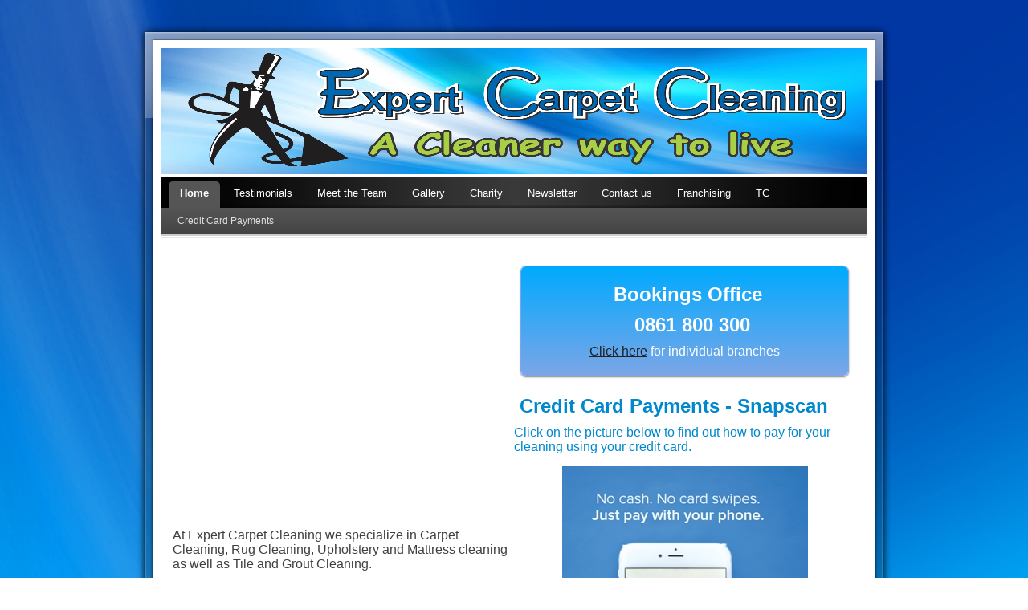

--- FILE ---
content_type: text/html; charset=utf-8
request_url: http://www.expertcarpetcleaning.co.za/
body_size: 11686
content:
<!DOCTYPE html PUBLIC "-//W3C//DTD XHTML 1.0 Transitional//EN" "http://www.w3.org/TR/xhtml1/DTD/xhtml1-transitional.dtd">


<html xmlns="http://www.w3.org/1999/xhtml">
    <head>
          <meta name="google-site-verification" content="&lt;a href=&quot;https://plus.google.com/114438368312570668943&quot; rel=&quot;publisher&quot;&gt;Google+&lt;/a&gt;" />
<meta http-equiv="content-type" content="text/html; charset=utf-8" />


<title>Expert Carpet Cleaning | 011 026 8408</title>



<meta name="description" content="We specialize in Carpet Cleaning - deep cleaning - Tile - Upholstery - Curtain - Mattress and window Cleaning" />
<meta name="keywords" content="office cleaning, carpet cleaning fourways, carpet cleaning, carpet cleaners, carpet cleaning Johannesburg, carpet cleaners sandton, carpet cleaning Bryanston, upholstery cleaning, carpet cleaners lonehill, carpet cleaning lonehill, carpet cleaners bryanston, Rug Cleaning, Persian rug cleaning, Carpet cleaners Johannesburg, window cleaning, office cleaning, Carpet Cleaning Fourways, carpet cleaning roodepoort, Carpet cleaning Johannesburg, Tile Cleaning, Fluffy Carpet Cleaners, Fourways Carpet Cleaners" />


  <!-- Start of user defined header tracking codes -->
  <!-- Facebook Pixel Code -->
<script>
!function(f,b,e,v,n,t,s){if(f.fbq)return;n=f.fbq=function(){n.callMethod?
n.callMethod.apply(n,arguments):n.queue.push(arguments)};if(!f._fbq)f._fbq=n;
n.push=n;n.loaded=!0;n.version='2.0';n.queue=[];t=b.createElement(e);t.async=!0;
t.src=v;s=b.getElementsByTagName(e)[0];s.parentNode.insertBefore(t,s)}(window,
document,'script','https://connect.facebook.net/en_US/fbevents.js');

fbq('init', '211039505947840');
fbq('track', "PageView");</script>
<noscript><img height="1" width="1" style="display:none"
src="https://www.facebook.com/tr?id=211039505947840&ev=PageView&noscript=1"
/></noscript>
<!-- End Facebook Pixel Code -->
  <!-- End of user defined header tracking codes -->


  <style type="text/css" id="styleCSS">
    body{
    background-color:;
    background-image: url(resources/back%20ground%20ecc.jpg);
    background-repeat:repeat;
    background-position:center center;
    background-attachment:;
    text-align:center;
    margin:0;
    padding:20px 0 20px 0;
    font-family:Arial,Helvetica,sans-serif;
    font-size:13px;
}

div.ys_layout{
    width:1000px;
    margin:0 auto;
    text-align:left;
}

div.ys_layout div.ys_top{
    background:url(templates/Torres/resources/glass-top.png) bottom left no-repeat;
    _behavior: url(templates/Torres/resources/iepngfix.htc);
    height:30px;
    font-size:0;
}

div.ys_layout div.ys_middle{
    background:url(templates/Torres/resources/glass-middle.png) 0 0 repeat-y;
    _behavior: url(templates/Torres/resources/iepngfix.htc);
    width:100%;
}

div.ys_layout div.ys_middle_wrap{
    background:url(templates/Torres/resources/glass-reflection.png) 0 0 no-repeat;
    _behavior: url(templates/Torres/resources/iepngfix.htc);
}

div.ys_layout div.ys_bottom{
    background:url(templates/Torres/resources/glass-bottom.png) top left no-repeat;
    _behavior: url(templates/Torres/resources/iepngfix.htc);
    height:45px;
    font-size:0;
    clear:both;
}

div.ys_layout div#sys_banner{
    background: url(resources/02%20pjg.png.cropped880x161o0%2C-2s882x159.png) top left no-repeat;
    margin:0 0 0 0;
    height:161px;
    padding:1px 0 0 0;
    voice-family: "\"}\"";
    voice-family:inherit;
    height:160px;
}

div.ys_layout div#sys_banner h1{
    margin:57px 0 0 40px;
    font-size:32px;
}

div.ys_layout div#sys_banner h1 a{
    color:#fff;
    padding:0 15px;
    margin:0;
    text-decoration:none;
}

div.ys_layout div.ys_content{
    padding:10px 60px 10px 60px;
}

div.ys_layout div#content{
    background:#fff url(templates/Torres/resources/menu-under.png) top left repeat-x;
    padding:16px 0 0 0;
}

div.ys_nav{
    background:#111 url(templates/Torres/resources/menu-background.png) bottom left no-repeat;
    margin:0;
    padding:0;
}

div.ys_nav_wrap{
    background:url(templates/Torres/resources/menu-shadow.png) top left repeat-x;
    _behavior: url(templates/Torres/resources/iepngfix.htc);
    width:100%;
    margin:0;
    padding:0;
}

div.ys_nav ul{
    background:#111 url(templates/Torres/resources/menu-background.png) bottom left no-repeat;
    list-style:none;
    margin:0;
    padding:5px 10px 0 10px;
}

div.ys_nav ul li{
    display:inline;
}

div.ys_nav ul li a{
    color:#fff;
    display:inline-block;
    padding:7px 14px 11px 14px;
    text-decoration:none;
    font-size:13px;
}

div.ys_nav ul li a:hover{
    text-decoration:underline;
    color:#fff;

}

div.ys_nav ul li.selected a{
    font-weight:bold;
}

div.ys_with_secondary ul li.selected a{
    font-weight:bold;
    padding:7px 14px 11px 14px;
    background:#555;
    -moz-border-radius:5px 5px 0 0;
    -webkit-border-radius:5px 5px 0 0;
    -khtml-border-radius:5px 5px 0 0;
    -o-border-radius:5px 5px 0 0;
    border-radius:5px 5px 0 0;
}

div.ys_secondary_nav{
    background:#555;
    background:#555 -webkit-gradient(linear, center top, center bottom, from(#555), to(#444));
    background:#555 -moz-linear-gradient(center top, #555 0%, #444 60%);
}

div.ys_secondary_nav ul{
    margin:0;
    width:880px;
    padding:0 10px;
    voice-family: "\"}\"";
    voice-family:inherit;
    width:860px;
    list-style:none;
}

div.ys_secondary_nav ul li{
    display:inline;
}

div.ys_secondary_nav ul li a{
    color:#ddd;
    display:inline-block;
    padding:9px 11px 10px 11px;
    text-decoration:none;
}

div.ys_secondary_nav ul li.selected a{
    color:#fff;
    font-weight:bold;
}

/* Variables - only edit these */





body{
    font-family:Arial,Helvetica,sans-serif;
    font-size:12px;
    color:#444;
}

a{
    color:#1553b9;
    text-decoration:underline;
}

a:hover{
    text-decoration:none;
    color:#1553b9
}

a img{border:none;}

p{
    margin: 0;
    padding: 5px 0;
}

h1 a, h2 a, h3 a, h4 a, h5 a, h6 a{color: #222;}
h1 a:hover, h2 a:hover, h3 a:hover, h4 a:hover, h5 a:hover, h6 a:hover{color: #222;}
h1, h2, h3, h4, h5, h6{
    color: #222;
    margin: 5px 0;
    padding: 10px 0;
}

h1{font-size: 200%;}
h2{font-size: 180%;}
h3{font-size: 160%;}
h4{font-size: 140%;}
h5{font-size: 130%;}
h6{font-size: 100%;}
  </style>


<script src="//ajax.googleapis.com/ajax/libs/webfont/1.4.2/webfont.js" type="text/javascript"></script>

      <style type="text/css">
      @import url("//fonts.googleapis.com/css?family=&subset=latin,latin-ext");
    </style>
  
  <style type="text/css" id="styleOverrides">
    /* ======================
*
*  Site Style Settings
*
=========================*/
/* Paragraph text (p) */

.content p, #content p, .HTML_Default p, .Text_Default p, .sys_txt p, .sys_txt a, .sys_layout p, .sys_txt, .sys_layout  {
    font-family: 'Arial','Helvetica','sans-serif';
    
    font-size: 12px;
    color: #444444;
    line-height: normal;
    
    text-transform: none;
}

/* Navigation */
.sys_navigation a, .ys_menu_2, div#menu ul, div#menu ul li a, ul.sys_navigation li a, div.sys_navigation ul li.selected a, div.sys_navigation ul li a, #navigation li a, div.ys_menu ul a:link, div.ys_menu ul a:visited, div.ys_nav ul li a, #sys_banner ul li a {
    
    
    
    
    
    
    
    
}


/* Navigation:selected */
div.sys_navigation ul li.selected a, div#menu ul li.selected a, #navigation li.selected a, div.ys_menu ul li.selected a:link, div.ys_menu ul li.selected a:visited, div.ys_nav ul li.selected a, #sys_banner ul li.selected a {
    
}

/* Navigation:hover */
div.sys_navigation ul li a:hover, div#menu ul li a:hover, #navigation li a:hover, div.ys_menu ul a:hover, div.ys_nav ul li a:hover, div.ys_menu ul li a:hover, #sys_banner ul li a:hover {
    
}

/* Site Title */
#sys_heading, a#sys_heading, #sys_banner h1 a, #header h1 a, div#heading h1 a {
    
    
    
    
    
    
    
    
}

/* Hyperlinks (a, a:hover, a:visited) */






/* Headings (h2, h3, h4, h5, h6) */
.sys_layout h2, .sys_txt h2 {
    font-family: 'Arial','Helvetica','sans-serif';
    
    font-size: 21.6px;
    color: #222222;
    text-decoration: none;
    
    line-height: normal;
    text-transform: none;
}

.sys_layout h2 a, .sys_layout h2 a:link, .sys_layout h2 a:hover, .sys_layout h2 a:visited {
    font-family: 'Arial','Helvetica','sans-serif';
    
    font-size: 21.6px;
    color: #222222;
    
    line-height: normal;
    text-transform: none;
}

.sys_layout h3, .sys_txt h3 {
    font-family: 'Arial','Helvetica','sans-serif';
    
    font-size: 19.2px;
    color: #222222;
    text-decoration: none;
    
    line-height: normal;
    text-transform: none;
}

.sys_layout h3 a, .sys_layout h3 a:link, .sys_layout h3 a:hover, .sys_layout h3 a:visited {
    font-family: 'Arial','Helvetica','sans-serif';
    
    font-size: 19.2px;
    color: #222222;
    
    line-height: normal;
    text-transform: none;
}

.sys_layout h4, .sys_txt h4 {
    font-family: 'Arial','Helvetica','sans-serif';
    
    font-size: 16.8px;
    color: #222222;
    text-decoration: none;
    
    line-height: normal;
    text-transform: none;
}

.sys_layout h4 a, .sys_layout h4 a:link, .sys_layout h4 a:hover, .sys_layout h4 a:visited {
    font-family: 'Arial','Helvetica','sans-serif';
    
    font-size: 16.8px;
    color: #222222;
    
    line-height: normal;
    text-transform: none;
}

.sys_layout h5, .sys_txt h5 {
    font-family: 'Arial','Helvetica','sans-serif';
    
    font-size: 15.6px;
    color: #222222;
    text-decoration: none;
    
    line-height: normal;
    text-transform: none;
}

.sys_layout h5 a, .sys_layout h5 a:link, .sys_layout h5 a:hover, .sys_layout h5 a:visited {
    font-family: 'Arial','Helvetica','sans-serif';
    
    font-size: 15.6px;
    color: #222222;
    
    line-height: normal;
    text-transform: none;
}

.sys_layout h6, .sys_txt h6 {
    font-family: 'Arial','Helvetica','sans-serif';
    
    font-size: 12px;
    color: #222222;
    text-decoration: none;
    
    line-height: normal;
    text-transform: none;
}

.sys_layout h6 a, .sys_layout h6 a:link, .sys_layout h6 a:hover, .sys_layout h6 a:visited {
    font-family: 'Arial','Helvetica','sans-serif';
    
    font-size: 12px;
    color: #222222;
    
    line-height: normal;
    text-transform: none;
}

/*button widget*/
.sys_layout .sys_button a, .sys_layout .sys_button a:link, .sys_layout .sys_button a:visited {
    display:inline-block;
    text-decoration: none;
}
.sys_layout .sys_button a:link, .sys_layout .sys_button a:visited {
    cursor:pointer;
}
.sys_layout .sys_button a {
    cursor:default;
}

.sys_layout .sys_button.square a, .sys_layout .sys_button.square a:link {
    border-radius:0px;
}
.sys_layout .sys_button.rounded a, .sys_layout .sys_button.rounded a:link {
    border-radius:3px;
}
.sys_layout .sys_button.pill a, .sys_layout .sys_button.pill a:link {
    border-radius:90px;
}

/*button sizes*/
.sys_layout .sys_button.small a, .sys_layout .sys_button.small a:link, .sys_layout .sys_button.small a:visited {font-size: 12px;padding-top:10px;padding-bottom:10px;padding-left:25px;padding-right:25px;}
.sys_layout .sys_button.medium a, .sys_layout .sys_button.medium a:link, .sys_layout .sys_button.medium a:visited {font-size: 15px;padding-top:15px;padding-bottom:15px;padding-left:37px;padding-right:37px;}
.sys_layout .sys_button.large a, .sys_layout .sys_button.large a:link, .sys_layout .sys_button.large a:visited {font-size: 20px;padding-top:20px;padding-bottom:20px;padding-left:50px;padding-right:50px;}

/*button styles:small*/
.sys_layout .sys_button.small.outline a, .sys_layout .sys_button.small.outline a:link {
    border-color:#333333;
    color: #333333;
    border-style: solid;
    border-width: 2px;
}
.sys_layout .sys_button.small.outline a:visited {
    color: #333333;
}
.sys_layout .sys_button.small.solid a, .sys_layout .sys_button.small.solid a:link {
    	background-color: #333333;

    color: #ffffff;
    border-color:#333333;
    border-style: solid;
    border-width: 2px;
}
.sys_layout .sys_button.small.solid a:visited {
    color: #ffffff;
}
.sys_layout .sys_button.small.outline a:hover {
    background-color: #333333;
    color: #ffffff;
    text-decoration: none;
}

/*button styles:medium*/
.sys_layout .sys_button.medium.outline a, .sys_layout .sys_button.medium.outline a:link {
    border-color:#333333;
    color: #333333;
    border-style: solid;
    border-width: 2px;
}
.sys_layout .sys_button.medium.outline a:visited {
    color: #333333;
}
.sys_layout .sys_button.medium.solid a, .sys_layout .sys_button.medium.solid a:link {
    	background-color: #333333;

    color: #ffffff;
    border-color:#333333;
    border-style: solid;
    border-width: 2px;
}
.sys_layout .sys_button.medium.solid a:visited {
    color: #ffffff;
}
.sys_layout .sys_button.medium.outline a:hover {
    background-color: #333333;
    color: #ffffff;
    text-decoration: none;
}
/*button styles:large*/
.sys_layout .sys_button.large.outline a, .sys_layout .sys_button.large.outline a:link {
    border-color:#333333;
    color: #333333;
    border-style: solid;
    border-width: 2px;
}
.sys_layout .sys_button.large.outline a:visited {
    color: #333333;
}
.sys_layout .sys_button.large.solid a, .sys_layout .sys_button.large.solid a:link {
    	background-color: #333333;

    color: #ffffff;
    border-color:#333333;
    border-style: solid;
    border-width: 2px;
}
.sys_layout .sys_button.large.solid a:visited {
    color: #ffffff;
}
.sys_layout .sys_button.large.outline a:hover {
    background-color: #333333;
    color: #ffffff;
    text-decoration: none;
}

.sys_layout .sys_button.solid a:hover {
    text-decoration: none;
    opacity: .8;
}  </style>

  



<script type="text/javascript" src="//ajax.googleapis.com/ajax/libs/jquery/1.11.1/jquery.min.js"></script>
<script type="text/javascript">window.jQuery || document.write('<script src="/components/bower_components/jquery/dist/jquery.js"><\/script>')</script>
<link rel="stylesheet" type="text/css" href="classes/commons/resources/flyoutmenu/flyoutmenu.css?1001088" />
<script type="text/javascript" src="classes/commons/resources/flyoutmenu/flyoutmenu.js?1001088"></script>
<link rel="stylesheet" type="text/css" href="classes/commons/resources/global/global.css?1001088" />


<script type="text/javascript">
  var swRegisterManager = {
    goals: [],
    add: function(swGoalRegister) {
      this.goals.push(swGoalRegister);
    },
    registerGoals: function() {
      while(this.goals.length) {
        this.goals.shift().call();
      }
    }
  };

  window.swPostRegister = swRegisterManager.registerGoals.bind(swRegisterManager);
</script>

  
  
  
  
  <link rel="stylesheet" type="text/css" href="classes/components/Image/layouts/Default/Default.css?1001088" />
  
  <link rel="stylesheet" type="text/css" href="classes/components/Form/layouts/Default/Default.css?1001088" />
  
  
  
  
  
  
  
  
  
  
  

    </head>
    <body id="sys_background">
        <div class="ys_layout">
            <div class="ys_top"></div>
            <div class="ys_middle">
                <div class="ys_middle_wrap">
                    <div class="ys_content">
                        <div id="sys_banner">
                            <div class="ys_shadow">
                                <h1 style="text-align:left;"><a id="sys_heading" href="./" style="color:#ffffff;font-size:0px;font-style:normal;font-weight:bold;text-decoration:none;">Expert Carpet Cleaning - 011 026 8408</a></h1>
                            </div>
                        </div>
                        <div class='sys_navigation'>
                            <div class="ys_nav ys_with_secondary">
                                <div class="ys_nav_wrap">
                                    <ul class='sys_navigation'>
			<li id="ys_menu_0" class="selected first"><a href="./" title="Home">Home</a></li>
			<li id="ys_menu_1"><a href="testimonials.php" title="Testimonials">Testimonials</a></li>
			<li id="ys_menu_2"><a href="meet-the-team.php" title="Meet the Team">Meet the Team</a></li>
			<li id="ys_menu_3"><a href="gallery.php" title="Carpet Cleaning">Gallery</a></li>
			<li id="ys_menu_4"><a href="charity.php" title="Expert Carpet Cleaning">Charity</a></li>
			<li id="ys_menu_5"><a href="newsletter.php" title="Newsletter">Newsletter</a></li>
			<li id="ys_menu_6"><a href="contact-us-branches.php" title="Contact Carpet Cleaning">Contact us</a></li>
			<li id="ys_menu_7"><a href="franchising.php" title="Franchising">Franchising</a></li>
			<li id="ys_menu_8" class="last"><a href="tc.php" title="TC">TC</a></li>
			</ul>

                                </div>
                            </div>
                                                            <div class='ys_secondary_nav'>
                                    <div class='ys_secondary_nav_wrap'>
                                        <ul><li class="single"><a href="credit-card-payments.php" title="Credit Card Payments">Credit Card Payments</a></li></ul>
                                    </div>
                                </div>
                                                    </div>
                        <div id="content">
                            <style media="screen">
  .layout_1-column {
    width: 100%;
    padding: 0;
    margin: 0;
  }

  .layout_1-column:after {
    content: "";
    display: table;
    clear: both;
  }

  .zone_top {
    margin: 0;
    padding: 5px;
    vertical-align: top;
    line-height: normal;
    min-width: 100px;
  }
</style>

<div class="layout_1-column sys_layout">
    <div id="layout_row1">
        <div id="sys_region_1" class="zone_top" ><div id="I2" style="display:block;clear: both;margin:10px 10px 0 10px;" class="Layout1_Default"><style>.column_I2 {width: 100%;-moz-box-sizing:border-box;-webkit-box-sizing: border-box;box-sizing:border-box;}.column_I2:after {content: "";display: table;clear: both;}.column_I2 .left {text-align: left;vertical-align: top;width: 50%;padding: 0;float: left;-moz-box-sizing: border-box;-webkit-box-sizing: border-box;box-sizing:border-box;}.column_I2 .right {vertical-align: top;width: 50%;padding: 0;float: left;-moz-box-sizing: border-box;-webkit-box-sizing: border-box;box-sizing: border-box;}</style><div class="column_I2 column_divider" ><div id="Left_I2" class="left" ><div id="I16" style="display:block;clear: both;" class="Layout1_Default"><style>.column_I16 {width: 100%;-moz-box-sizing:border-box;-webkit-box-sizing: border-box;box-sizing:border-box;}.column_I16:after {content: "";display: table;clear: both;}.column_I16 .left {text-align: left;vertical-align: top;width: 99.29221435793731%;padding: 0;float: left;-moz-box-sizing: border-box;-webkit-box-sizing: border-box;box-sizing:border-box;}.column_I16 .right {vertical-align: top;width: 0.7077856420626887%;padding: 0;float: left;-moz-box-sizing: border-box;-webkit-box-sizing: border-box;box-sizing: border-box;}</style><div class="column_I16 column_divider" ><div id="Left_I16" class="left" ><div id="I142" style="display:block;clear: both;text-align:left;margin:10px;" class="Flash_Default">  <div class="responsive_embed">
    <object width="400" height="300">
      <param name="movie" value="resources/myalbum1.swf"></param>
      <param name="wmode" value="transparent"></param>
      <embed src="resources/myalbum1.swf" type="application/x-shockwave-flash" wmode="transparent" width="400" height="300"></embed>
    </object>
  </div>
</div><div id="I17" style="display:block;clear: both;" class="Text_Default"><style>.old_text_widget img {max-width: 100%;height: auto;}.old_text_wdiget {margin: 0;padding: 0;overflow: hidden;color: ;font: ;background-color: ;}</style><div id="I17_sys_txt" class="sys_txt old_text_widget clear_fix"><h2><span style="font-weight: normal; color: rgb(64, 64, 64); font-family: Arial, 'Arial Unicode MS'; font-size: medium;">At Expert Carpet Cleaning we&nbsp;specialize&nbsp;in Carpet Cleaning, Rug Cleaning, Upholstery</span><span style="font-weight: normal; color: rgb(64, 64, 64); font-family: Arial, 'Arial Unicode MS'; font-size: medium;">&nbsp;and Mattress cleaning as well as Tile and&nbsp;Grout Cleaning.&nbsp;</span></h2><h3><span style="color: rgb(64, 64, 64); font-family: Arial, 'Arial Unicode MS'; font-size: medium; font-weight: normal;">Expert Carpet Cleaning has become one of the
leading cleaning companies servicing the Gauteng region. We are renowned for our Supreme Cleaning method and established a reputation for quality workmanship, reliability and excellence.</span></h3><h3><span style="color: rgb(68, 68, 68); font-family: Arial, 'Arial Unicode MS'; font-size: medium; font-style: inherit; font-weight: normal; background-color: transparent;">Do you consider the Quality of work you are willing to pay for when comparing prices for Carpet Cleaning? Find out why our customers choose our cleaning services every time. &nbsp; &nbsp; &nbsp; &nbsp; &nbsp; &nbsp; &nbsp; &nbsp; &nbsp; &nbsp; &nbsp; &nbsp; &nbsp; &nbsp; &nbsp; &nbsp;&nbsp;</span></h3><div><font face="Arial, Arial Unicode MS" size="3">At Expert Carpet Cleaning Your carpets are our Priority. With our Supreme Clean option we guarantee your satisfaction and will come out at no charge to yourself if any&nbsp;stubborn&nbsp;stains resurface.</font></div><div><font face="Arial, Arial Unicode MS" size="3"><br></font></div><div><span style="font-family: Arial; font-size: medium;">To read more about the Supreme clean&nbsp;</span><a href="gallery.php" target="_blank" style="font-family: Arial; font-size: medium;">click here</a></div><div><br></div><h3 style="font-size: 19.2000007629395px;"><span style="color: rgb(64, 64, 64); font-family: Arial, 'Arial Unicode MS'; font-size: medium; font-weight: normal;">All our branches offer a broad spectrum of cleaning services:</span></h3>
<ul>
<li><span style="font-family: Arial;"><strong><span style="font-weight: normal;"><font size="3">Carpet, Upholstery,Curtain and Persian Rug Cleaning</font></span></strong></span></li>
<li><span style="font-family: Arial;"><font size="3"><strong>Contractual Cleaning</strong> (staffing solutions or carpet contracts)</font></span></li>
<li><span style="font-family: Arial;"><font size="3">Deep Cleaning TILES</font></span></li>
<li><span style="font-family: Arial;"><font size="3">Stripping and sealing of Tiles</font></span></li>
<li><span style="font-family: Arial;"><font size="3">Stain and Spot Removal</font></span></li>
<li><span style="font-family: Arial;"><font size="3">Sanitizing and Deodorizing <br></font></span></li>
<li><span style="font-family: Arial;"><font size="3">Mattress cleaning and sanitizing</font></span></li><li><span style="font-family: Arial; font-weight: normal;"><font size="3">Office cleaning</font></span></li><li><span style="font-family: Arial;"><font size="3">Pre- and Post occupational cleaning&nbsp;</font></span></li>
<li><span style="font-family: Arial;"><font size="3">Bathrooms / Shower steam Cleaning</font></span></li>
<li><span style="font-family: Arial;"><font size="3">Car Interior Cleaning</font></span></li>
<li><span style="font-family: Arial;"><font size="3">Windows Cleaning</font></span></li>
<li><span style="font-family: Arial;"><font size="3"><strong><font color="#006699"><a href="gallery.php" target="_blank">SUPREME CLEAN</a></font></strong><font color="#006699"> </font>(Carpets</font></span></li></ul></div></div><div id="I5aad240a159942a2e2e73042624a62a2" style="display:block;clear: both;" class="Text_Default"><style>.old_text_widget img {max-width: 100%;height: auto;}.old_text_wdiget {margin: 0;padding: 0;overflow: hidden;color: ;font: ;background-color: ;}</style><div id="I5aad240a159942a2e2e73042624a62a2_sys_txt" class="sys_txt old_text_widget clear_fix"><p><font color="#222222"><span style="font-size: 19px; line-height: 28.5px;">Testimonials:</span></font>&nbsp;</p></div></div><div id="I3" style="display:block;clear: both;margin:10px 10px 10px 10px;" class="Text_Default"><style>.old_text_widget img {max-width: 100%;height: auto;}.old_text_wdiget {margin: 0;padding: 0;overflow: hidden;color: ;font: ;background-color: ;}</style><div id="I3_sys_txt" class="sys_txt old_text_widget clear_fix"><div style="text-align: right;"><br></div>
<div style="text-align: center;"></div>
<p><span style="line-height: normal;"><em><font size="3">"Service Delivery and customer satisfaction is most certainly two words with meaning for your company. I could not help to&nbsp;notice&nbsp;that your staff is well presented and very professional in their job.</font></em></span></p>
<p style="font-style: italic;"><font size="3"><span style="line-height: normal;">I will most certainly recommend your company to my friends and family. It is such a pleasure dealing with your company and I'm looking forward to a long relationship with you" &nbsp;</span><span style="line-height: normal;">Hennie</span><span style="line-height: normal;">- Florida Park</span></font></p>
<p style="font-style: italic;"><span style="font-size: medium;">"Carpets looks brand new and smells amazing, thank you so much."&nbsp;</span><span style="font-size: medium;">Brian -&nbsp;</span><span style="font-size: medium;"><em>North Riding</em></span><i style="letter-spacing: 0px; font-size: small;">&nbsp; &nbsp; &nbsp; &nbsp; &nbsp; &nbsp; &nbsp;</i><b style="font-size: small;"><font color="#006699"><a href="testimonials.php" target="_blank">Read more</a></font></b></p></div></div><div id="Iefcc288fa13144dea93bc5374e435da5" style="display:block;clear: both;" class="Text_Default"><style>.old_text_widget img {max-width: 100%;height: auto;}.old_text_wdiget {margin: 0;padding: 0;overflow: hidden;color: ;font: ;background-color: ;}</style><div id="Iefcc288fa13144dea93bc5374e435da5_sys_txt" class="sys_txt old_text_widget clear_fix"><p>&nbsp;<span style="color: rgb(34, 34, 34); font-size: 19px; line-height: 28.5px;">Community Involvement:</span></p><p class=""><font face="Arial" size="3">Getting involved in the community and giving back is a top priority to the company and their employees. Expert Carpet Cleaning regularly partakes in&nbsp;Charity&nbsp;work&nbsp;focusing on Baby shelters, Children's homes, Abused woman and&nbsp;children&nbsp;Shelters, nursing homes and&nbsp;disabled care facilities. &nbsp; &nbsp; &nbsp; &nbsp;<a href="charity.php">&nbsp;&nbsp;&nbsp;</a></font><a href="charity.php"><i style="letter-spacing: 0px; font-size: small;">&nbsp;</i><b style="font-style: italic; font-size: small;"><font color="#006699">Read more</font></b></a></p></div></div><div id="Ibf034591b8714a70bcdb9692caeb72c3" style="display:block;clear: both;" class="Text_Default"><style>.old_text_widget img {max-width: 100%;height: auto;}.old_text_wdiget {margin: 0;padding: 0;overflow: hidden;color: ;font: ;background-color: ;}</style><div id="Ibf034591b8714a70bcdb9692caeb72c3_sys_txt" class="sys_txt old_text_widget clear_fix"><p><font color="#404040"><span style="font-size: x-large; line-height: 28.5px;">Franchise Opportunities</span><span style="font-size: x-large;">&nbsp;</span></font></p></div></div><div id="Ie9d7f430627e4e50ea2e6fce528f3ac9" style="display:block;clear: both;" class="Text_Default"><style>.old_text_widget img {max-width: 100%;height: auto;}.old_text_wdiget {margin: 0;padding: 0;overflow: hidden;color: ;font: ;background-color: ;}</style><div id="Ie9d7f430627e4e50ea2e6fce528f3ac9_sys_txt" class="sys_txt old_text_widget clear_fix"><p><font face="Arial" size="3">Expert Carpet Cleaning&nbsp;operates&nbsp;under the Franchise&nbsp;model from CleanerSA Expert Cleaning services. All our branches are owner operated.</font></p><p><span style="font-family: Arial; font-size: medium;">To find out more or join the Franchise please email info@expertclean.co.za&nbsp;</span></p></div></div></div><div id="Right_I16" class="right" >&nbsp;</div></div></div></div><div id="Right_I2" class="right" ><div id="I4b9bff95a3e845a0d734a733d87fbc71" style="display:block;clear: both;margin:0.5rem 0.5rem 0.5rem 0.5rem;" class="Panel_Default">    <style id='yola-panel-style-I4b9bff95a3e845a0d734a733d87fbc71' type='text/css'>

                div#yola-panel-inner-I4b9bff95a3e845a0d734a733d87fbc71,
        div#yola-panel-inner-I4b9bff95a3e845a0d734a733d87fbc71 p,
        div#yola-panel-inner-I4b9bff95a3e845a0d734a733d87fbc71 .sys_txt,
        .content div#yola-panel-inner-I4b9bff95a3e845a0d734a733d87fbc71 p,
        #content div#yola-panel-inner-I4b9bff95a3e845a0d734a733d87fbc71 p,
        div#yola-panel-inner-I4b9bff95a3e845a0d734a733d87fbc71 .HTML_Default p,
        div#yola-panel-inner-I4b9bff95a3e845a0d734a733d87fbc71 .Text_Default p,
        div#yola-panel-inner-I4b9bff95a3e845a0d734a733d87fbc71 .sys_txt p,
        div#yola-panel-inner-I4b9bff95a3e845a0d734a733d87fbc71 .sys_txt p a,
        div#content div#yola-panel-inner-I4b9bff95a3e845a0d734a733d87fbc71 p{
            font-size:1rem;color:#222;
        }
        
                div#yola-panel-inner-I4b9bff95a3e845a0d734a733d87fbc71 h1,
        div#yola-panel-inner-I4b9bff95a3e845a0d734a733d87fbc71 h2,
        div#yola-panel-inner-I4b9bff95a3e845a0d734a733d87fbc71 h3,
        div#yola-panel-inner-I4b9bff95a3e845a0d734a733d87fbc71 h4,
        div#yola-panel-inner-I4b9bff95a3e845a0d734a733d87fbc71 h5,
        div#yola-panel-inner-I4b9bff95a3e845a0d734a733d87fbc71 h6,
        div#yola-panel-inner-I4b9bff95a3e845a0d734a733d87fbc71 .sys_txt h1,
        div#yola-panel-inner-I4b9bff95a3e845a0d734a733d87fbc71 .sys_txt h2,
        div#yola-panel-inner-I4b9bff95a3e845a0d734a733d87fbc71 .sys_txt h3,
        div#yola-panel-inner-I4b9bff95a3e845a0d734a733d87fbc71 .sys_txt h4,
        div#yola-panel-inner-I4b9bff95a3e845a0d734a733d87fbc71 .sys_txt h5,
        div#yola-panel-inner-I4b9bff95a3e845a0d734a733d87fbc71 .sys_txt h6{
            color:#222;
        }
        
                div#yola-panel-inner-I4b9bff95a3e845a0d734a733d87fbc71 a,
        div#yola-panel-inner-I4b9bff95a3e845a0d734a733d87fbc71 .sys_txt a{
            color:#fff;
        }
        
                div#yola-panel-inner-I4b9bff95a3e845a0d734a733d87fbc71 a:hover,
        div#yola-panel-inner-I4b9bff95a3e845a0d734a733d87fbc71 .sys_txt a:hover{
            color:#fff;
        }
        
                div#Panel_I4b9bff95a3e845a0d734a733d87fbc71 {
            max-width: 100%;
            margin: 0 auto;
        }
        
        #yola-panel-I4b9bff95a3e845a0d734a733d87fbc71 {
            border:1px solid #7ca6e7;-webkit-border-radius:7px;-khtml-border-radius:7px;-moz-border-radius:7px;-ms-border-radius:7px;-o-border-radius:7px;border-radius:7px;-webkit-box-shadow:0 1px 2px rgba(0, 0, 0, .5);-moz-box-shadow:0 1px 2px rgba(0, 0, 0, .5);box-shadow:0 1px 2px rgba(0, 0, 0, .5);min-height: 0;position:relative;
        }

        #yola-panel-inner-I4b9bff95a3e845a0d734a733d87fbc71 {
            -webkit-border-radius:6px;-khtml-border-radius:6px;-moz-border-radius:6px;-ms-border-radius:6px;-o-border-radius:6px;border-radius:6px;padding:1rem 1rem 1rem 1rem;position:relative;
        }

                    #yola-panel-background-I4b9bff95a3e845a0d734a733d87fbc71 {
                                    background:#00aaff;background:#00aaff -webkit-linear-gradient(top, #00aaff 0%, #7ca6e7 100%);background:#00aaff  -khtml-linear-gradient(top, #00aaff 0%, #7ca6e7 100%);background:#00aaff    -moz-linear-gradient(top, #00aaff 0%, #7ca6e7 100%);background:#00aaff     -ms-linear-gradient(top, #00aaff 0%, #7ca6e7 100%);background:#00aaff      -o-linear-gradient(top, #00aaff 0%, #7ca6e7 100%);background:#00aaff         linear-gradient(top, #00aaff 0%, #7ca6e7 100%);-webkit-border-radius:6px;-khtml-border-radius:6px;-moz-border-radius:6px;-ms-border-radius:6px;-o-border-radius:6px;border-radius:6px;background-position:top left;background-repeat:no-repeat;position:absolute;top:0;left:0;right:0;bottom:0;overflow:hidden;pointer-events:none;touch-action:none;
                            }
        
        
            </style>

    <div id='yola-panel-I4b9bff95a3e845a0d734a733d87fbc71'>
                    <div
                id='yola-panel-background-I4b9bff95a3e845a0d734a733d87fbc71'
                            >
                                            </div>
                <div id='yola-panel-inner-I4b9bff95a3e845a0d734a733d87fbc71'>
            <div id="Panel_I4b9bff95a3e845a0d734a733d87fbc71" style="text-align:left; vertical-align:top;" ><div id="I48e079bdf47047b6d53764aebb486766" style="display:block;clear: both;" class="Text_Default"><style>.old_text_widget img {max-width: 100%;height: auto;}.old_text_wdiget {margin: 0;padding: 0;overflow: hidden;color: ;font: ;background-color: ;}</style><div id="I48e079bdf47047b6d53764aebb486766_sys_txt" class="sys_txt old_text_widget clear_fix"><p style="text-align: center;"><font size="5" color="#ffffff"><b>&nbsp;Bookings Office</b></font></p><p style="text-align: center;"><b style="color: rgb(255, 255, 255); font-family: Arial, Helvetica, sans-serif;"><font size="4" style="font-size: 1rem;">&nbsp; &nbsp;</font><font size="5"><font>&nbsp;0861 800 300</font></font></b></p><p style="text-align: center;"><font color="#ffffff" size="3"><a href="contact-us-branches.php" target="_blank">Click here</a> for individual branches</font></p></div></div></div>
        </div>
    </div>

    
    
</div><div id="I5bf97672b61d49bc83943367a833385c" style="display:block;clear: both;" class="Text_Default"><style>.old_text_widget img {max-width: 100%;height: auto;}.old_text_wdiget {margin: 0;padding: 0;overflow: hidden;color: ;font: ;background-color: ;}</style><div id="I5bf97672b61d49bc83943367a833385c_sys_txt" class="sys_txt old_text_widget clear_fix"><p class=""><p style="font-weight: bold; font-size: x-large;">&nbsp;<b style="font-size: 12px;"><font size="5" color="#0088cc">Credit Card Payments - Snapscan&nbsp;</font></b></p><p><font color="#0088cc" size="3">Click on the picture below to find out how to pay for your cleaning using your credit card.</font></p></p></div></div><div id="I7dcfc1e85a844b93a56660f49724e229" style="display:block;clear: both;text-align:center;" class="Image_Default"><a href="credit-card-payments.php"><style>#I7dcfc1e85a844b93a56660f49724e229_img {-moz-box-sizing: border-box;-webkit-box-sizing: border-box;box-sizing: border-box;width: 306px;border:none;max-width: 100%;height: auto;}</style><img id="I7dcfc1e85a844b93a56660f49724e229_img" src="resources/GetSnapscan.jpg"  /></a></div><div id="Ia3f06ecf9ac04a33ed833bbecc7371c9" style="display:block;clear: both;" class="Text_Default"><style>.old_text_widget img {max-width: 100%;height: auto;}.old_text_wdiget {margin: 0;padding: 0;overflow: hidden;color: ;font: ;background-color: ;}</style><div id="Ia3f06ecf9ac04a33ed833bbecc7371c9_sys_txt" class="sys_txt old_text_widget clear_fix"><p><br></p><p><span style="color: rgb(0, 136, 204); font-size: x-large; line-height: 28.5px;">Sign up for our Monthly Newsletter</span><span style="color: rgb(0, 136, 204); font-size: x-large;">&nbsp;</span></p></div></div><div id="Ibdc8e189d6b34cedb05af2061c7a6d1c" style="display:block;clear: both;" class="Layout1_Default"><style>.column_Ibdc8e189d6b34cedb05af2061c7a6d1c {width: 100%;-moz-box-sizing:border-box;-webkit-box-sizing: border-box;box-sizing:border-box;}.column_Ibdc8e189d6b34cedb05af2061c7a6d1c:after {content: "";display: table;clear: both;}.column_Ibdc8e189d6b34cedb05af2061c7a6d1c .left {text-align: left;vertical-align: top;width: 52.4390243902439%;padding: 0 15px 0 0;float: left;-moz-box-sizing: border-box;-webkit-box-sizing: border-box;box-sizing:border-box;}.column_Ibdc8e189d6b34cedb05af2061c7a6d1c .right {vertical-align: top;width: 47.5609756097561%;padding: 0 0 0 15px;float: left;-moz-box-sizing: border-box;-webkit-box-sizing: border-box;box-sizing: border-box;}</style><div class="column_Ibdc8e189d6b34cedb05af2061c7a6d1c column_divider" ><div id="Left_Ibdc8e189d6b34cedb05af2061c7a6d1c" class="left" ><div id="Iec357480fe234a279969db276c87d82a" style="display:block;clear: both;" class="Form_Default"><div class="sys_yola_form">

    
        
        <form method='post' accept-charset="UTF-8" action='//forms.yola.com/formservice/en/a438267ff8bb45c285a92b23f10910b8/8a49866b345602d90134b23506722975/8a49866b345602d90134b23506a42976/Iec357480fe234a279969db276c87d82a/'>

            
                <div class='yola-form-field'>

                                                                        <p class='label'><label for='yola_form_widget_Iec357480fe234a279969db276c87d82a_0'>Your Email Address:</label></p>
                                            
                                            <input id='yola_form_widget_Iec357480fe234a279969db276c87d82a_0' class='text' name='0<text>' type='text' value=''
                             >
                    
                    <input type='hidden' name='0<label>' value='Your Email Address:' />

                </div>

            
            <input type='hidden' name='redirect' value='http://www.expertcarpetcleaning.co.za/?formIec357480fe234a279969db276c87d82aPosted=true' />
            <input type='hidden' name='locale' value='en' />
            <input type='hidden' name='redirect_fail' value='http://www.expertcarpetcleaning.co.za/?formIec357480fe234a279969db276c87d82aPosted=false' />
            <input type='hidden' name='form_name' value='' />
            <input type='hidden' name='site_name' value='Expert Carpet Cleaning - 072 858 9129' />
            <input type='hidden' name='wl_site' value='0' />
                        <input type='hidden' name='destination' value='fjVcJOfnqi1bKam9w3v711WXf3dIq6NA7yK8tNpXd0quM16Mwo52vmBmoy9-ZyYp:i0DCIyZIy0laW6L6j6PeethPZx5ovvoWuWNYO97Y4T4=' />
            
            <div class="recaptcha-wrap">
    <span class="recaptcha-spin"></span>
    <div class="g-recaptcha" data-sitekey="6LcEthAUAAAAANLeILVZiZpPDbVwyoQuQ7c3qlsy" id="recaptcha-Iec357480fe234a279969db276c87d82a"></div>
</div>

<script>
    window.formWidgetRecaptchaQueue = window.formWidgetRecaptchaQueue || [];
    window.formWidgetRecaptchaQueue.push('recaptcha-Iec357480fe234a279969db276c87d82a');
</script>
<script src="classes/components/Form/layouts/Default/recaptcha.js?1001088"></script>
<script src="https://www.google.com/recaptcha/api.js?onload=recaptchacb&render=explicit&hl=en" async defer></script>
                            <p><input class='submit' type="submit" value="Submit" /></p>
            
        </form>

    
    
</div></div></div><div id="Right_Ibdc8e189d6b34cedb05af2061c7a6d1c" class="right" ><div id="I90" style="display:block;clear: both;text-align:left;" class="Image_Default"><a href="http://www.facebook.com/pages/Expert-Carpet-Cleaning/116986998424386?sk=wall" target="_blank" ><style>#I90_img {-moz-box-sizing: border-box;-webkit-box-sizing: border-box;box-sizing: border-box;width: 156px;border:none;max-width: 100%;height: auto;}</style><img id="I90_img" src="resources/facebook-like.jpg"  alt="Carpet cleaning, Fourways, Johannesburg"  /></a></div></div></div></div><div id="I3331bd7e24bd4d34d0261891d196b716" style="display:block;clear: both;text-align:left;" class="YouTube_Default"><div class="embed-video-container">
  <iframe class="embed-video-iframe" type="text/html" src="//www.youtube.com/embed/bgnTUqCpEkQ" frameborder="0" allowfullscreen></iframe>
</div></div><div id="I786efb174eef49ff88a1cef8032e9631" style="display:block;clear: both;margin:10px 10px 10px 10px;" class="Horizontal_Line_Default">    <div style='border-bottom-width:1px;border-bottom-style:solid;border-bottom-color:#00aaff;font-size:0;padding:0;margin:0;height:0;line-height:0;'></div>
</div><div id="I7745ec59ac7b4df190f2132ac9bdb134" style="display:block;clear: both;text-align:left;" class="YouTube_Default"><div class="embed-video-container">
  <iframe class="embed-video-iframe" type="text/html" src="//www.youtube.com/embed/SuYS3L_Z-tg" frameborder="0" allowfullscreen></iframe>
</div></div><div id="I65a1e19b018f48cbabbcd6179ada4a2d" style="display:block;clear: both;margin:10px 10px 10px 10px;" class="Horizontal_Line_Default">    <div style='border-bottom-width:1px;border-bottom-style:solid;border-bottom-color:#00aaff;font-size:0;padding:0;margin:0;height:0;line-height:0;'></div>
</div><div id="I35619a2be5284e34a1a0a55bca76fe9a" style="display:block;clear: both;text-align:left;" class="YouTube_Default"><div class="embed-video-container">
  <iframe class="embed-video-iframe" type="text/html" src="//www.youtube.com/embed/74tguSkXA44" frameborder="0" allowfullscreen></iframe>
</div></div></div></div></div><div id="I499" style="display:block;clear: both;" class="Text_2_Default"><style type="text/css">
    div.sys_text_widget img.float-left{float:left;margin:10px 15px 10px 0;}
    div.sys_text_widget img.float-right{position:relative;margin:10px 0 10px 15px;}
    div.sys_text_widget img{margin:4px;}
    div.sys_text_widget {
        overflow: hidden;
        margin: 0;
        padding: 0;
        color: ;
        font: ;
        background-color: ;
    }
</style>

<div id="I499_sys_txt" systemElement="true" class="sys_txt sys_text_widget new-text-widget"><p><a href="contract-cleaning.php" style="color: #1553b9; text-align: left;">Contract cleaning</a><span style="color: #444444;">&nbsp;</span><span style="color: #000000;">&nbsp; &nbsp; &nbsp;| &nbsp; &nbsp;&nbsp;</span><a href="newsletter.php" style="color: #1553b9; text-align: left;">Newsletter</a><span style="color: #000000;">&nbsp; &nbsp; &nbsp;| &nbsp; &nbsp;&nbsp;</span><a href="video.php" style="color: #1553b9; text-align: left;">Videos</a><span style="color: #000000;">&nbsp; &nbsp; &nbsp;| &nbsp; &nbsp;&nbsp;</span><a href="charity.php" style="color: #1553b9; text-align: left;">Charity</a><span style="color: #000000;">&nbsp; &nbsp; &nbsp;</span><span style="color: #000000;">| &nbsp;&nbsp;<a href="contact-us-branches.php" style="color: #1553b9;">&nbsp; Contact us&nbsp;</a></span></p></div></div><div id="I403" style="display:block;clear: both;margin:10px 10px 10px 10px;" class="Horizontal_Line_Default">    <div style='border-bottom-width:1px;border-bottom-style:solid;border-bottom-color:#cccccc;font-size:0;padding:0;margin:0;height:0;line-height:0;'></div>
</div></div>
    </div>
</div>
                        </div>
                    </div>
                </div>
            </div>
            <div class="ys_bottom"></div>
        </div>
    <!-- Start of user defined footer tracking codes -->
<script type="text/javascript">
    var loc = (("https:" == document.location.protocol) ? "https://analytics." : "http://analytics.");
    document.write(unescape("%3Cscript src='" + loc + "sitewit.com/sw.js' type='text/javascript'%3E%3C/script%3E"));
</script>
<script type="text/javascript">
    var sw = new _sw_analytics();
    sw.id='3343';
sw.register_page_view();
</script>
<!-- Google Code for Remarketing Tag -->
<!--------------------------------------------------
Remarketing tags may not be associated with personally identifiable information or placed on pages related to sensitive categories. See more information and instructions on how to setup the tag on: http://google.com/ads/remarketingsetup
--------------------------------------------------->
<script type="text/javascript">
/* <![CDATA[ */
var google_conversion_id = 1017942726;
var google_custom_params = window.google_tag_params;
var google_remarketing_only = true;
/* ]]> */
</script>
<script type="text/javascript" src="//www.googleadservices.com/pagead/conversion.js">
</script>
<noscript>
<div style="display:inline;">
<img height="1" width="1" style="border-style:none;" alt="" src="//googleads.g.doubleclick.net/pagead/viewthroughconversion/1017942726/?value=0&amp;guid=ON&amp;script=0"/>
</div>
</noscript>
<!-- End of user defined footer tracking codes -->

<script type="text/javascript" id="site_analytics_tracking" data-id="8a49866b345602d90134b23506722975" data-user="a438267ff8bb45c285a92b23f10910b8" data-partner="YOLA" data-url="//analytics.yolacdn.net/tracking.js">
  var _yts = _yts || [];
  var tracking_tag = document.getElementById('site_analytics_tracking');
  _yts.push(["_siteId", tracking_tag.getAttribute('data-id')]);
  _yts.push(["_userId", tracking_tag.getAttribute('data-user')]);
  _yts.push(["_partnerId", tracking_tag.getAttribute('data-partner')]);
  _yts.push(["_trackPageview"]);
  (function() {
    var yts = document.createElement("script");
    yts.type = "text/javascript";
    yts.async = true;
    yts.src = document.getElementById('site_analytics_tracking').getAttribute('data-url');
    (document.getElementsByTagName("head")[0] || document.getElementsByTagName("body")[0]).appendChild(yts);
  })();
</script>

<!-- Start of Google Analytics code configured in the Site Settings dialog -->
<script type="text/javascript" id="ga_tracking" data-id="UA-28986687-1">
  (function(i,s,o,g,r,a,m){i['GoogleAnalyticsObject']=r;i[r]=i[r]||function(){
  (i[r].q=i[r].q||[]).push(arguments)},i[r].l=1*new Date();a=s.createElement(o),
  m=s.getElementsByTagName(o)[0];a.async=1;a.src=g;m.parentNode.insertBefore(a,m)
  })(window,document,'script','//www.google-analytics.com/analytics.js','ga');

  ga('create', document.getElementById('ga_tracking').getAttribute('data-id'), 'auto');  // Replace with your property ID.
  ga('send', 'pageview');
</script>
<!-- End of Google Analytics code configured in the Site Settings dialog -->

<!-- template: Torres  -->
    </body>
</html>

--- FILE ---
content_type: text/html; charset=utf-8
request_url: http://analytics.sitewit.com/sw.js
body_size: 16412
content:

_cq_analytics=function(){return new _sw_analytics()};_sw_analytics=function(){return{id:null,d:document,crypto:new _sw_crypto(),hit:new _sw_hit_info(),cookie:new _sw_cookie(),user:new _sw_user_info(),transaction:null,debug:false,b:false,use_tradedesk:false,tradedesk_info:null,use_mongoose:function(val){this.is_mongoose=true;this.mongoose_code=val},pl:0,pc:0,set_beta:function(v){this.b=v},get_domain:function(){if(this.hit.domain!=null){return this.hit.domain}else{return this.d.domain}},get_page:function(){if(this.hit.page!=null){return this.hit.page}else{return this.d.location.href}},set_goal:function(goalId){this.hit.set_goal(goalId)},get_os:function(){try{var ua=navigator.userAgent,re=new RegExp(/\([^\)]*\)/gi),os=re.exec(ua)[0];os=os.replace(/(\(|\))/gi,'');os=os.split('; ');if(ua.toLowerCase().indexOf('opera')>-1){osv=os[0]}else{osv=os[2]}return(osv)}catch(e){return'-'}},get_browser:function(){var ua=navigator.userAgent,re=new RegExp(/\([^\)]*\)/gi),pl=re.exec(ua);if(pl){uapl=pl[0].replace(/(\(|\))/gi,'').split('; ');if(uapl&&uapl.length>1){if(uapl[1].toLowerCase()=='u'|uapl[1].toLowerCase()=='i'|uapl[1].toLowerCase()=='n'){enctype=uapl[1]}else{enctype='-'}if(ua.toLowerCase().indexOf('msie')>-1){vers=uapl[1]}oa=ua.replace(pl,'');oa=oa.replace(/(\(|\))/gi,'');oa=oa.replace(/\s{2,}/gi,' ');if(oa){oa=oa.split(' ');if(oa.length>2){vers=oa[2]}if(ua.toLowerCase().indexOf('safari')>-1){vers=oa[6]}if(ua.toLowerCase().indexOf('opera')>-1){vers=oa[0]}if(ua.toLowerCase().indexOf('chrome')>-1){vers=oa[5]}}}else{vers="unknown"}}else{if(navigator.appName){vers=navigator.appName+' '+naviigator.appVersion}else{vers="unknown"}}return(vers)},get_flash:function(){var fver='0',flash;if(navigator.plugins&&navigator.plugins.length){for(var ve=0;ve<navigator.plugins.length;ve++){if(navigator.plugins[ve].name.indexOf('Shockwave Flash')!=-1){fver=navigator.plugins[ve].description.split('Shockwave Flash ')[1];break}}}else if(window.ActiveXObject){for(var v=10;v>=2;v--){try{flash=eval("new ActiveXObject('ShockwaveFlash.ShockwaveFlash."+v+"');");if(flash){fver=v+'.0';break}}catch(e){}}}return fver},get_java:function(){var jver=0;return jver},get_referrer:function(){var ref=this.d.referrer;if(ref&&ref!=''){return ref}else{return('-')}},get_plugins:function(){var out='';if(navigator.plugins&&navigator.plugins.length>0){this.pc=navigator.plugins.length;for(var i=0;i<navigator.plugins.length;i++){out+=this.handle_undefined(navigator.plugins[i].name)+this.handle_undefined(navigator.plugins[i].description)+this.handle_undefined(navigator.plugins[i].filename);for(var p=0;p<navigator.plugins[i].length;p++){out+=this.handle_undefined(navigator.plugins[i][p].description)+this.handle_undefined(navigator.plugins[i][p].type)}}}else if(window.ActiveXObject){out=this.get_plugins_ie()}return out},get_plugins_ie:function(){var pnames=['AcroPDF.PDF','PDF.PdfCtrl','ShockwaveFlash.ShockwaveFlash','QuickTime.QuickTime','rmocx.RealPlayer G2 Control','rmocx.RealPlayer G2 Control.1','RealPlayer.RealPlayer(tm) ActiveX Control (32-bit)','RealVideo.RealVideo(tm) ActiveX Control (32-bit)','RealPlayer','SWCtl.SWCtl','WMPlayer.OCX','AgControl.AgControl'],out='';this.pc=0;for(var i=0;i<pnames.length;i++){try{control=new ActiveXObject(pnames[i]);out+=pnames[i];this.pc++}catch(e){continue}try{out+=control.GetVariable('$version')}catch(e){}try{out+=control.GetVersions()}catch(e){}try{out+=control.QuickTimeVersion.toString(16)}catch(e){}try{out+=control.GetVersionInfo()}catch(e){}try{out+=control.ShockwaveVersion('')}catch(e){}try{out+=(!control.versionInfo?'':control.versionInfo)}catch(e){}}return out},get_fp:function(){return this.crypto.hash(this.get_raw_fp())},get_raw_fp:function(){var localTime=new Date('1/1/2011'),tz="GMT"+localTime.getTimezoneOffset()/60*(-1),pi=this.get_plugins(),u=navigator.userAgent;this.pl=pi.length;return(pi+u+tz+screen.width+screen.height+screen.colorDepth)},handle_undefined:function(string){if(string=='undefined'){return''}else{return string}},create_dom_img:function(url){var img=new Image(1,1);img.src=url;img.onload=function(){img.onload=null};if(this.is_mongoose){this.init_mongoose()}},debug_hit:function(url){var el=document.getElementById('_sw_debug');if(el==null){var elm=document.createElement('div');elm.attributes['id']='_sw_debug';document.appendChild(elm);el=document.getElementById('_sw_debug')}el.innerHTML=url.replace(/\&/gi,'<br/>')},register_page_view:function(){if(this.use_tradedesk){if(this.debug)this.query_tradedesk_debug();else this.query_tradedesk()}else{var src=this.get_page_view_url();if(this.debug)this.debug_hit(src);else this.create_dom_img(src)}},get_page_view_url:function(){var id='_sw_id='+this.id;id+='&_sw_uid='+this.user.get_sw_uid();id+='&_sw_fp='+this.get_fp();id+='&_sw_pl='+this.pl;id+='&_sw_pc='+this.pc;id+='&_sw_dat=';var ser=((navigator.cookieEnabled?1:0))+'|';ser+=this.get_domain()+'|';ser+=this.get_page().replace(/\|/gi,'&')+'|';ser+=((navigator.browserLanguage!=null)?navigator.browserLanguage:navigator.language)+'|';ser+=screen.width+'|';ser+=screen.height+'|';ser+=screen.colorDepth+'|';ser+=this.get_browser()+'|';ser+=this.get_os()+'|';ser+=((this.get_java()!=-1)?1:0)+'|';ser+=this.get_java()+'|';ser+=((this.get_flash()!=-1)?1:0)+'|';ser+=this.get_flash()+'|';ser+=this.get_referrer().replace(/\|/gi,'&')+'|';ser+=this.user.get_site_unique_id()+'|';ser+=(this.hit.goal!=''?this.hit.goal:'-')+'|';if(this.use_tradedesk&&this.tradedesk_info!=null){ser+=this.tradedesk_info.TDID}else{ser+='-'}var __cqd=new Date(),qs=id+_sw_b6.e(ser);if(this.transaction!=null){qs+=this.transaction.get_transaction_b6()}qs+='&to='+__cqd.getMilliseconds();this.user.set_sw_uid(this.user.get_sw_uid());_dp=window.location.protocol;var src=(this.b?'beta':'')+'analytics.sitewit.com/images/cq_blank.gif?'+qs;switch(_dp){case 'http:':src='http://'+src;break;case 'https:':src='https://'+src;break}return src},query_tradedesk:function(){var head=document.getElementsByTagName("head")[0]||document.documentElement,script=document.createElement("script"),loc=(("https:"==document.location.protocol)?"https://insight.":"http://insight.");script.setAttribute("src",loc+"adsrvr.org/track/evnt?fmt=2&callback=sw.td_callback");script.setAttribute("type","text/javascript");script.onerror=function(){sw.td_callback(null)};head.appendChild(script)},td_callback:function(json){this.tradedesk_info=json;var src=this.get_page_view_url();this.create_dom_img(src)},query_tradedesk_debug:function(){var head=document.getElementsByTagName("head")[0]||document.documentElement,script=document.createElement("script"),loc=(("https:"==document.location.protocol)?"https://insight.":"http://insight.");script.setAttribute("src",loc+"adsrvr.org/track/evnt?fmt=2&callback=sw.td_callback");script.setAttribute("type","text/javascript");script.onerror=function(){sw.td_callback_debug(null)};head.appendChild(script)},td_callback_debug:function(json){this.tradedesk_info=json;var src=this.get_page_view_url();this.debug_hit(src)},create_transaction:function(orderid,affiliation,subtotal,tax,city,state,country){this.transaction=new _sw_transaction();this.transaction.orderid=orderid;this.transaction.affiliation=affiliation;this.transaction.subtotal=subtotal;this.transaction.tax=tax;this.transaction.city=city;this.transaction.state=state;this.transaction.country=country;return this.transaction},init_mongoose:function(){var urlMmc=gup("mm_campaign");if(urlMmc==undefined||urlMmc==""){mm_c=this.mongoose_code}mm_debug=0;custom1=this.id;if(this.user){custom2=this.user.get_sw_uid()}var script1=document.createElement("script"),mm_protocol=(("https:"==document.location.protocol)?"https://":"http://");script1.src=mm_protocol+"www.mongoosemetrics.com/jsfiles/js-correlation/mm-getvar.js";script1.type="text/javascript";script1.onload=function(){if(!script1.loaded){fireMongoose()}};script1.onreadystatechange=function(){if((script1.readyState==="loaded"||script1.readyState==="complete")&&!script1.loaded){fireMongoose()}};document.getElementsByTagName('head').item(0).appendChild(script1);function fireMongoose(){mm_onload="1";default_number='';var origLoad=window.onload,script2=document.createElement("script"),mm_protocol=(("https:"==document.location.protocol)?"https://":"http://");script2.src=unescape(mm_protocol+"www.mongoosemetrics.com/jsfiles/js-correlation/mm-control.php?"+mm_variables);script2.type="text/javascript";document.getElementsByTagName('head').item(0).appendChild(script2);script2.onload=function(){if(!script2.loaded){var mongLoad=window.onload;keyword_ppc=gup("utm_term");if(keyword_ppc=="{keyword:nil}"||keyword_ppc=="nil"){keyword_ppc=""}if(mongLoad!=null){mongLoad();window.onload=origLoad}}};script2.onreadystatechange=function(){if((script2.readyState==="loaded"||script2.readyState==="complete")&&!script2.loaded){var mongLoad=window.onload;keyword_ppc=gup("utm_term");if(keyword_ppc=="{keyword:nil}"||keyword_ppc=="nil"){keyword_ppc=""}if(mongLoad!=null){mongLoad();window.onload=origLoad}}};}}};};_sw_cookie=function(){return{me:null,_sw_cookie:function(){me=this},write:function(key,val,d){var dm=location.hostname,dma=dm.split('.');if(d){var dt=new Date();dt.setTime(dt.getTime()+(d*24*60*60*1000));var x='\; expires='+dt.toGMTString()}else{var x=''}if(dma.length>2){dm=dma[dma.length-2]+'.'+dma[dma.length-1]}document.cookie=key+'='+val+x+'; path=/; domain='+dm},read:function(key){var nEQ=key+'=',ca=document.cookie.split(';');for(var i=0;i<ca.length;i++){var c=ca[i];while(c.charAt(0)==' '){c=c.substring(1,c.length)}if(c.indexOf(nEQ)==0){return c.substring(nEQ.length,c.length)}}return''},clear:function(key){this.write(key,'')}};};_sw_user_info=function(){return{c:new _sw_cookie(),get_sw_uid:function(){var u=this.c.read('_swa_u');if(u==''){return'd79a46cb-dc46-424f-8467-5dba24b13f85'}else{return u}},get_site_unique_id:function(){return _sw_b6.d(this.c.read('_swa_su'))},set_site_unique_id:function(val){this.c.write('_swa_su',_sw_b6.e(val),1000)},set_sw_uid:function(val){this.c.write('_swa_u',val,1000)}};};_sw_hit_info=function(){return{page:null,domain:null,goal:"",set_page:function(p){this.page=p},set_domain:function(d){this.domain=d},set_goal:function(g){this.goal=g}};};_sw_item=function(){return{orderid:null,sku:null,productname:null,category:null,price:null,quantity:null};};_sw_transaction=function(){return{orderid:null,affiliation:null,subtotal:null,tax:null,city:null,state:null,country:null,items:new Array(),add_item:function(sku,name,category,price,quantity){itm=new _sw_item;itm.orderid=this.orderid;itm.sku=sku;itm.name=name;itm.category=category;itm.price=price;itm.quantity=quantity;this.items.push(itm)},get_transaction_b6:function(){var t=this.orderid+"|"+this.affiliation.replace('|',' ')+"|"+this.subtotal+"|"+this.tax+"|"+this.city+"|"+this.state+"|"+this.country;t=_sw_b6.e(t);var i="";for(x=0;x<this.items.length;x++){itm=this.items[x];i+=itm.orderid+"|"+itm.sku+"|"+itm.name.replace('|',' ')+"|"+itm.category.replace('|',' ')+"|"+itm.price+"|"+itm.quantity+":::"}i=_sw_b6.e(i);return'&_sw_trans='+t+'&_sw_itms='+i}};};_sw_crypto=function(){return{rot_l:function(h,s){var out=(h<<s)|(h>>>(32-s));return out},lsb_hex:function(h){var out='',high,low;for(var i=0;i<=6;i+=2){high=(h>>>(i*4+4))&0x0f;low=(h>>>(i*4))&0x0f;out+=high.toString(16)+low.toString(16)}return out},to_hex:function(val){var out='',v;for(var i=7;i>=0;i--){v=(val>>>(i*4))&0x0f;out+=v.toString(16)}return out},toUTF8:function(val){var u="";val=val.replace(/\r\n/g,"\n");for(var i=0;i<val.length;i++){var chr=val.charCodeAt(i);if(chr<128){u+=String.fromCharCode(chr)}else if((chr>127)&&(chr<2048)){u+=String.fromCharCode((chr>>6)|192)+String.fromCharCode((chr&63)|128)}else{u+=String.fromCharCode((chr>>12)|224)+String.fromCharCode(((chr>>6)&63)|128)+String.fromCharCode((chr&63)|128)}}return u},hash:function(val){var blockstart,i,j,h0_1,h1_1,h2_1,h3_1,h4_1,temp,w=new Array(80),h0=0x67452301,h1=0xEFCDAB89,h2=0x98BADCFE,h3=0x10325476,h4=0xC3D2E1F0;val=this.toUTF8(val);var mlen=val.length,words=new Array();for(i=0;i<mlen-3;i+=4){j=val.charCodeAt(i)<<24|val.charCodeAt(i+1)<<16|val.charCodeAt(i+2)<<8|val.charCodeAt(i+3);words.push(j)}switch(mlen%4){case 0:i=0x080000000;break;case 1:i=val.charCodeAt(mlen-1)<<24|0x0800000;break;case 2:i=val.charCodeAt(mlen-2)<<24|val.charCodeAt(mlen-1)<<16|0x08000;break;case 3:i=val.charCodeAt(mlen-3)<<24|val.charCodeAt(mlen-2)<<16|val.charCodeAt(mlen-1)<<8|0x80;break}words.push(i);while((words.length%16)!=14)words.push(0);words.push(mlen>>>29);words.push((mlen<<3)&0x0ffffffff);for(blockstart=0;blockstart<words.length;blockstart+=16){for(i=0;i<16;i++)w[i]=words[blockstart+i];for(i=16;i<=79;i++)w[i]=this.rot_l(w[i-3]^w[i-8]^w[i-14]^w[i-16],1);h0_1=h0;h1_1=h1;h2_1=h2;h3_1=h3;h4_1=h4;for(i=0;i<=19;i++){temp=(this.rot_l(h0_1,5)+((h1_1&h2_1)|(~h1_1&h3_1))+h4_1+w[i]+0x5A827999)&0x0ffffffff;h4_1=h3_1;h3_1=h2_1;h2_1=this.rot_l(h1_1,30);h1_1=h0_1;h0_1=temp}for(i=20;i<=39;i++){temp=(this.rot_l(h0_1,5)+(h1_1^h2_1^h3_1)+h4_1+w[i]+0x6ED9EBA1)&0x0ffffffff;h4_1=h3_1;h3_1=h2_1;h2_1=this.rot_l(h1_1,30);h1_1=h0_1;h0_1=temp}for(i=40;i<=59;i++){temp=(this.rot_l(h0_1,5)+((h1_1&h2_1)|(h1_1&h3_1)|(h2_1&h3_1))+h4_1+w[i]+0x8F1BBCDC)&0x0ffffffff;h4_1=h3_1;h3_1=h2_1;h2_1=this.rot_l(h1_1,30);h1_1=h0_1;h0_1=temp}for(i=60;i<=79;i++){temp=(this.rot_l(h0_1,5)+(h1_1^h2_1^h3_1)+h4_1+w[i]+0xCA62C1D6)&0x0ffffffff;h4_1=h3_1;h3_1=h2_1;h2_1=this.rot_l(h1_1,30);h1_1=h0_1;h0_1=temp}h0=(h0+h0_1)&0x0ffffffff;h1=(h1+h1_1)&0x0ffffffff;h2=(h2+h2_1)&0x0ffffffff;h3=(h3+h3_1)&0x0ffffffff;h4=(h4+h4_1)&0x0ffffffff}var temp=this.to_hex(h0)+this.to_hex(h1)+this.to_hex(h2)+this.to_hex(h3)+this.to_hex(h4);return temp.toLowerCase()}};};var _sw_b6={_k:"ABCDEFGHIJKLMNOPQRSTUVWXYZabcdefghijklmnopqrstuvwxyz0123456789+/=",e:function(input){var output="",chr1,chr2,chr3,enc1,enc2,enc3,enc4,i=0;input=_sw_b6.ue(input);while(i<input.length){chr1=input.charCodeAt(i++);chr2=input.charCodeAt(i++);chr3=input.charCodeAt(i++);enc1=chr1>>2;enc2=((chr1&3)<<4)|(chr2>>4);enc3=((chr2&15)<<2)|(chr3>>6);enc4=chr3&63;if(isNaN(chr2)){enc3=enc4=64}else if(isNaN(chr3)){enc4=64}output=output+this._k.charAt(enc1)+this._k.charAt(enc2)+this._k.charAt(enc3)+this._k.charAt(enc4)}return output},d:function(input){var output="",chr1,chr2,chr3,enc1,enc2,enc3,enc4,i=0;input=input.replace(/[^A-Za-z0-9\+\/\=]/g,"");while(i<input.length){enc1=this._k.indexOf(input.charAt(i++));enc2=this._k.indexOf(input.charAt(i++));enc3=this._k.indexOf(input.charAt(i++));enc4=this._k.indexOf(input.charAt(i++));chr1=(enc1<<2)|(enc2>>4);chr2=((enc2&15)<<4)|(enc3>>2);chr3=((enc3&3)<<6)|enc4;output=output+String.fromCharCode(chr1);if(enc3!=64){output=output+String.fromCharCode(chr2)}if(enc4!=64){output=output+String.fromCharCode(chr3)}}output=this.ud(output);return output},ue:function(string){string=string.replace(/\r\n/g,"\n");var utftext="";for(var n=0;n<string.length;n++){var c=string.charCodeAt(n);if(c<128){utftext+=String.fromCharCode(c)}else if((c>127)&&(c<2048)){utftext+=String.fromCharCode((c>>6)|192);utftext+=String.fromCharCode((c&63)|128)}else{utftext+=String.fromCharCode((c>>12)|224);utftext+=String.fromCharCode(((c>>6)&63)|128);utftext+=String.fromCharCode((c&63)|128)}}return utftext},ud:function(utftext){var string="",i=0,c=c1=c2=0;while(i<utftext.length){c=utftext.charCodeAt(i);if(c<128){string+=String.fromCharCode(c);i++}else if((c>191)&&(c<224)){c2=utftext.charCodeAt(i+1);string+=String.fromCharCode(((c&31)<<6)|(c2&63));i+=2}else{c2=utftext.charCodeAt(i+1);c3=utftext.charCodeAt(i+2);string+=String.fromCharCode(((c&15)<<12)|((c2&63)<<6)|(c3&63));i+=3}}return string}};function gup(name){name=name.replace(/[\[]/,"\\\[").replace(/[\]]/,"\\\]");var regexS="[\\?&]"+name+"=([^&#]*)",regex=new RegExp(regexS),results=regex.exec(window.location.href);if(results==null)return"";else return results[1]}var timeDiff={setStartTime:function(){d=new Date();time=d.getTime()},getDiff:function(){d=new Date();return(d.getTime()-time)}};

--- FILE ---
content_type: text/html; charset=utf-8
request_url: https://www.google.com/recaptcha/api2/anchor?ar=1&k=6LcEthAUAAAAANLeILVZiZpPDbVwyoQuQ7c3qlsy&co=aHR0cDovL3d3dy5leHBlcnRjYXJwZXRjbGVhbmluZy5jby56YTo4MA..&hl=en&v=PoyoqOPhxBO7pBk68S4YbpHZ&size=normal&anchor-ms=20000&execute-ms=30000&cb=9gj6zgmykjmp
body_size: 49440
content:
<!DOCTYPE HTML><html dir="ltr" lang="en"><head><meta http-equiv="Content-Type" content="text/html; charset=UTF-8">
<meta http-equiv="X-UA-Compatible" content="IE=edge">
<title>reCAPTCHA</title>
<style type="text/css">
/* cyrillic-ext */
@font-face {
  font-family: 'Roboto';
  font-style: normal;
  font-weight: 400;
  font-stretch: 100%;
  src: url(//fonts.gstatic.com/s/roboto/v48/KFO7CnqEu92Fr1ME7kSn66aGLdTylUAMa3GUBHMdazTgWw.woff2) format('woff2');
  unicode-range: U+0460-052F, U+1C80-1C8A, U+20B4, U+2DE0-2DFF, U+A640-A69F, U+FE2E-FE2F;
}
/* cyrillic */
@font-face {
  font-family: 'Roboto';
  font-style: normal;
  font-weight: 400;
  font-stretch: 100%;
  src: url(//fonts.gstatic.com/s/roboto/v48/KFO7CnqEu92Fr1ME7kSn66aGLdTylUAMa3iUBHMdazTgWw.woff2) format('woff2');
  unicode-range: U+0301, U+0400-045F, U+0490-0491, U+04B0-04B1, U+2116;
}
/* greek-ext */
@font-face {
  font-family: 'Roboto';
  font-style: normal;
  font-weight: 400;
  font-stretch: 100%;
  src: url(//fonts.gstatic.com/s/roboto/v48/KFO7CnqEu92Fr1ME7kSn66aGLdTylUAMa3CUBHMdazTgWw.woff2) format('woff2');
  unicode-range: U+1F00-1FFF;
}
/* greek */
@font-face {
  font-family: 'Roboto';
  font-style: normal;
  font-weight: 400;
  font-stretch: 100%;
  src: url(//fonts.gstatic.com/s/roboto/v48/KFO7CnqEu92Fr1ME7kSn66aGLdTylUAMa3-UBHMdazTgWw.woff2) format('woff2');
  unicode-range: U+0370-0377, U+037A-037F, U+0384-038A, U+038C, U+038E-03A1, U+03A3-03FF;
}
/* math */
@font-face {
  font-family: 'Roboto';
  font-style: normal;
  font-weight: 400;
  font-stretch: 100%;
  src: url(//fonts.gstatic.com/s/roboto/v48/KFO7CnqEu92Fr1ME7kSn66aGLdTylUAMawCUBHMdazTgWw.woff2) format('woff2');
  unicode-range: U+0302-0303, U+0305, U+0307-0308, U+0310, U+0312, U+0315, U+031A, U+0326-0327, U+032C, U+032F-0330, U+0332-0333, U+0338, U+033A, U+0346, U+034D, U+0391-03A1, U+03A3-03A9, U+03B1-03C9, U+03D1, U+03D5-03D6, U+03F0-03F1, U+03F4-03F5, U+2016-2017, U+2034-2038, U+203C, U+2040, U+2043, U+2047, U+2050, U+2057, U+205F, U+2070-2071, U+2074-208E, U+2090-209C, U+20D0-20DC, U+20E1, U+20E5-20EF, U+2100-2112, U+2114-2115, U+2117-2121, U+2123-214F, U+2190, U+2192, U+2194-21AE, U+21B0-21E5, U+21F1-21F2, U+21F4-2211, U+2213-2214, U+2216-22FF, U+2308-230B, U+2310, U+2319, U+231C-2321, U+2336-237A, U+237C, U+2395, U+239B-23B7, U+23D0, U+23DC-23E1, U+2474-2475, U+25AF, U+25B3, U+25B7, U+25BD, U+25C1, U+25CA, U+25CC, U+25FB, U+266D-266F, U+27C0-27FF, U+2900-2AFF, U+2B0E-2B11, U+2B30-2B4C, U+2BFE, U+3030, U+FF5B, U+FF5D, U+1D400-1D7FF, U+1EE00-1EEFF;
}
/* symbols */
@font-face {
  font-family: 'Roboto';
  font-style: normal;
  font-weight: 400;
  font-stretch: 100%;
  src: url(//fonts.gstatic.com/s/roboto/v48/KFO7CnqEu92Fr1ME7kSn66aGLdTylUAMaxKUBHMdazTgWw.woff2) format('woff2');
  unicode-range: U+0001-000C, U+000E-001F, U+007F-009F, U+20DD-20E0, U+20E2-20E4, U+2150-218F, U+2190, U+2192, U+2194-2199, U+21AF, U+21E6-21F0, U+21F3, U+2218-2219, U+2299, U+22C4-22C6, U+2300-243F, U+2440-244A, U+2460-24FF, U+25A0-27BF, U+2800-28FF, U+2921-2922, U+2981, U+29BF, U+29EB, U+2B00-2BFF, U+4DC0-4DFF, U+FFF9-FFFB, U+10140-1018E, U+10190-1019C, U+101A0, U+101D0-101FD, U+102E0-102FB, U+10E60-10E7E, U+1D2C0-1D2D3, U+1D2E0-1D37F, U+1F000-1F0FF, U+1F100-1F1AD, U+1F1E6-1F1FF, U+1F30D-1F30F, U+1F315, U+1F31C, U+1F31E, U+1F320-1F32C, U+1F336, U+1F378, U+1F37D, U+1F382, U+1F393-1F39F, U+1F3A7-1F3A8, U+1F3AC-1F3AF, U+1F3C2, U+1F3C4-1F3C6, U+1F3CA-1F3CE, U+1F3D4-1F3E0, U+1F3ED, U+1F3F1-1F3F3, U+1F3F5-1F3F7, U+1F408, U+1F415, U+1F41F, U+1F426, U+1F43F, U+1F441-1F442, U+1F444, U+1F446-1F449, U+1F44C-1F44E, U+1F453, U+1F46A, U+1F47D, U+1F4A3, U+1F4B0, U+1F4B3, U+1F4B9, U+1F4BB, U+1F4BF, U+1F4C8-1F4CB, U+1F4D6, U+1F4DA, U+1F4DF, U+1F4E3-1F4E6, U+1F4EA-1F4ED, U+1F4F7, U+1F4F9-1F4FB, U+1F4FD-1F4FE, U+1F503, U+1F507-1F50B, U+1F50D, U+1F512-1F513, U+1F53E-1F54A, U+1F54F-1F5FA, U+1F610, U+1F650-1F67F, U+1F687, U+1F68D, U+1F691, U+1F694, U+1F698, U+1F6AD, U+1F6B2, U+1F6B9-1F6BA, U+1F6BC, U+1F6C6-1F6CF, U+1F6D3-1F6D7, U+1F6E0-1F6EA, U+1F6F0-1F6F3, U+1F6F7-1F6FC, U+1F700-1F7FF, U+1F800-1F80B, U+1F810-1F847, U+1F850-1F859, U+1F860-1F887, U+1F890-1F8AD, U+1F8B0-1F8BB, U+1F8C0-1F8C1, U+1F900-1F90B, U+1F93B, U+1F946, U+1F984, U+1F996, U+1F9E9, U+1FA00-1FA6F, U+1FA70-1FA7C, U+1FA80-1FA89, U+1FA8F-1FAC6, U+1FACE-1FADC, U+1FADF-1FAE9, U+1FAF0-1FAF8, U+1FB00-1FBFF;
}
/* vietnamese */
@font-face {
  font-family: 'Roboto';
  font-style: normal;
  font-weight: 400;
  font-stretch: 100%;
  src: url(//fonts.gstatic.com/s/roboto/v48/KFO7CnqEu92Fr1ME7kSn66aGLdTylUAMa3OUBHMdazTgWw.woff2) format('woff2');
  unicode-range: U+0102-0103, U+0110-0111, U+0128-0129, U+0168-0169, U+01A0-01A1, U+01AF-01B0, U+0300-0301, U+0303-0304, U+0308-0309, U+0323, U+0329, U+1EA0-1EF9, U+20AB;
}
/* latin-ext */
@font-face {
  font-family: 'Roboto';
  font-style: normal;
  font-weight: 400;
  font-stretch: 100%;
  src: url(//fonts.gstatic.com/s/roboto/v48/KFO7CnqEu92Fr1ME7kSn66aGLdTylUAMa3KUBHMdazTgWw.woff2) format('woff2');
  unicode-range: U+0100-02BA, U+02BD-02C5, U+02C7-02CC, U+02CE-02D7, U+02DD-02FF, U+0304, U+0308, U+0329, U+1D00-1DBF, U+1E00-1E9F, U+1EF2-1EFF, U+2020, U+20A0-20AB, U+20AD-20C0, U+2113, U+2C60-2C7F, U+A720-A7FF;
}
/* latin */
@font-face {
  font-family: 'Roboto';
  font-style: normal;
  font-weight: 400;
  font-stretch: 100%;
  src: url(//fonts.gstatic.com/s/roboto/v48/KFO7CnqEu92Fr1ME7kSn66aGLdTylUAMa3yUBHMdazQ.woff2) format('woff2');
  unicode-range: U+0000-00FF, U+0131, U+0152-0153, U+02BB-02BC, U+02C6, U+02DA, U+02DC, U+0304, U+0308, U+0329, U+2000-206F, U+20AC, U+2122, U+2191, U+2193, U+2212, U+2215, U+FEFF, U+FFFD;
}
/* cyrillic-ext */
@font-face {
  font-family: 'Roboto';
  font-style: normal;
  font-weight: 500;
  font-stretch: 100%;
  src: url(//fonts.gstatic.com/s/roboto/v48/KFO7CnqEu92Fr1ME7kSn66aGLdTylUAMa3GUBHMdazTgWw.woff2) format('woff2');
  unicode-range: U+0460-052F, U+1C80-1C8A, U+20B4, U+2DE0-2DFF, U+A640-A69F, U+FE2E-FE2F;
}
/* cyrillic */
@font-face {
  font-family: 'Roboto';
  font-style: normal;
  font-weight: 500;
  font-stretch: 100%;
  src: url(//fonts.gstatic.com/s/roboto/v48/KFO7CnqEu92Fr1ME7kSn66aGLdTylUAMa3iUBHMdazTgWw.woff2) format('woff2');
  unicode-range: U+0301, U+0400-045F, U+0490-0491, U+04B0-04B1, U+2116;
}
/* greek-ext */
@font-face {
  font-family: 'Roboto';
  font-style: normal;
  font-weight: 500;
  font-stretch: 100%;
  src: url(//fonts.gstatic.com/s/roboto/v48/KFO7CnqEu92Fr1ME7kSn66aGLdTylUAMa3CUBHMdazTgWw.woff2) format('woff2');
  unicode-range: U+1F00-1FFF;
}
/* greek */
@font-face {
  font-family: 'Roboto';
  font-style: normal;
  font-weight: 500;
  font-stretch: 100%;
  src: url(//fonts.gstatic.com/s/roboto/v48/KFO7CnqEu92Fr1ME7kSn66aGLdTylUAMa3-UBHMdazTgWw.woff2) format('woff2');
  unicode-range: U+0370-0377, U+037A-037F, U+0384-038A, U+038C, U+038E-03A1, U+03A3-03FF;
}
/* math */
@font-face {
  font-family: 'Roboto';
  font-style: normal;
  font-weight: 500;
  font-stretch: 100%;
  src: url(//fonts.gstatic.com/s/roboto/v48/KFO7CnqEu92Fr1ME7kSn66aGLdTylUAMawCUBHMdazTgWw.woff2) format('woff2');
  unicode-range: U+0302-0303, U+0305, U+0307-0308, U+0310, U+0312, U+0315, U+031A, U+0326-0327, U+032C, U+032F-0330, U+0332-0333, U+0338, U+033A, U+0346, U+034D, U+0391-03A1, U+03A3-03A9, U+03B1-03C9, U+03D1, U+03D5-03D6, U+03F0-03F1, U+03F4-03F5, U+2016-2017, U+2034-2038, U+203C, U+2040, U+2043, U+2047, U+2050, U+2057, U+205F, U+2070-2071, U+2074-208E, U+2090-209C, U+20D0-20DC, U+20E1, U+20E5-20EF, U+2100-2112, U+2114-2115, U+2117-2121, U+2123-214F, U+2190, U+2192, U+2194-21AE, U+21B0-21E5, U+21F1-21F2, U+21F4-2211, U+2213-2214, U+2216-22FF, U+2308-230B, U+2310, U+2319, U+231C-2321, U+2336-237A, U+237C, U+2395, U+239B-23B7, U+23D0, U+23DC-23E1, U+2474-2475, U+25AF, U+25B3, U+25B7, U+25BD, U+25C1, U+25CA, U+25CC, U+25FB, U+266D-266F, U+27C0-27FF, U+2900-2AFF, U+2B0E-2B11, U+2B30-2B4C, U+2BFE, U+3030, U+FF5B, U+FF5D, U+1D400-1D7FF, U+1EE00-1EEFF;
}
/* symbols */
@font-face {
  font-family: 'Roboto';
  font-style: normal;
  font-weight: 500;
  font-stretch: 100%;
  src: url(//fonts.gstatic.com/s/roboto/v48/KFO7CnqEu92Fr1ME7kSn66aGLdTylUAMaxKUBHMdazTgWw.woff2) format('woff2');
  unicode-range: U+0001-000C, U+000E-001F, U+007F-009F, U+20DD-20E0, U+20E2-20E4, U+2150-218F, U+2190, U+2192, U+2194-2199, U+21AF, U+21E6-21F0, U+21F3, U+2218-2219, U+2299, U+22C4-22C6, U+2300-243F, U+2440-244A, U+2460-24FF, U+25A0-27BF, U+2800-28FF, U+2921-2922, U+2981, U+29BF, U+29EB, U+2B00-2BFF, U+4DC0-4DFF, U+FFF9-FFFB, U+10140-1018E, U+10190-1019C, U+101A0, U+101D0-101FD, U+102E0-102FB, U+10E60-10E7E, U+1D2C0-1D2D3, U+1D2E0-1D37F, U+1F000-1F0FF, U+1F100-1F1AD, U+1F1E6-1F1FF, U+1F30D-1F30F, U+1F315, U+1F31C, U+1F31E, U+1F320-1F32C, U+1F336, U+1F378, U+1F37D, U+1F382, U+1F393-1F39F, U+1F3A7-1F3A8, U+1F3AC-1F3AF, U+1F3C2, U+1F3C4-1F3C6, U+1F3CA-1F3CE, U+1F3D4-1F3E0, U+1F3ED, U+1F3F1-1F3F3, U+1F3F5-1F3F7, U+1F408, U+1F415, U+1F41F, U+1F426, U+1F43F, U+1F441-1F442, U+1F444, U+1F446-1F449, U+1F44C-1F44E, U+1F453, U+1F46A, U+1F47D, U+1F4A3, U+1F4B0, U+1F4B3, U+1F4B9, U+1F4BB, U+1F4BF, U+1F4C8-1F4CB, U+1F4D6, U+1F4DA, U+1F4DF, U+1F4E3-1F4E6, U+1F4EA-1F4ED, U+1F4F7, U+1F4F9-1F4FB, U+1F4FD-1F4FE, U+1F503, U+1F507-1F50B, U+1F50D, U+1F512-1F513, U+1F53E-1F54A, U+1F54F-1F5FA, U+1F610, U+1F650-1F67F, U+1F687, U+1F68D, U+1F691, U+1F694, U+1F698, U+1F6AD, U+1F6B2, U+1F6B9-1F6BA, U+1F6BC, U+1F6C6-1F6CF, U+1F6D3-1F6D7, U+1F6E0-1F6EA, U+1F6F0-1F6F3, U+1F6F7-1F6FC, U+1F700-1F7FF, U+1F800-1F80B, U+1F810-1F847, U+1F850-1F859, U+1F860-1F887, U+1F890-1F8AD, U+1F8B0-1F8BB, U+1F8C0-1F8C1, U+1F900-1F90B, U+1F93B, U+1F946, U+1F984, U+1F996, U+1F9E9, U+1FA00-1FA6F, U+1FA70-1FA7C, U+1FA80-1FA89, U+1FA8F-1FAC6, U+1FACE-1FADC, U+1FADF-1FAE9, U+1FAF0-1FAF8, U+1FB00-1FBFF;
}
/* vietnamese */
@font-face {
  font-family: 'Roboto';
  font-style: normal;
  font-weight: 500;
  font-stretch: 100%;
  src: url(//fonts.gstatic.com/s/roboto/v48/KFO7CnqEu92Fr1ME7kSn66aGLdTylUAMa3OUBHMdazTgWw.woff2) format('woff2');
  unicode-range: U+0102-0103, U+0110-0111, U+0128-0129, U+0168-0169, U+01A0-01A1, U+01AF-01B0, U+0300-0301, U+0303-0304, U+0308-0309, U+0323, U+0329, U+1EA0-1EF9, U+20AB;
}
/* latin-ext */
@font-face {
  font-family: 'Roboto';
  font-style: normal;
  font-weight: 500;
  font-stretch: 100%;
  src: url(//fonts.gstatic.com/s/roboto/v48/KFO7CnqEu92Fr1ME7kSn66aGLdTylUAMa3KUBHMdazTgWw.woff2) format('woff2');
  unicode-range: U+0100-02BA, U+02BD-02C5, U+02C7-02CC, U+02CE-02D7, U+02DD-02FF, U+0304, U+0308, U+0329, U+1D00-1DBF, U+1E00-1E9F, U+1EF2-1EFF, U+2020, U+20A0-20AB, U+20AD-20C0, U+2113, U+2C60-2C7F, U+A720-A7FF;
}
/* latin */
@font-face {
  font-family: 'Roboto';
  font-style: normal;
  font-weight: 500;
  font-stretch: 100%;
  src: url(//fonts.gstatic.com/s/roboto/v48/KFO7CnqEu92Fr1ME7kSn66aGLdTylUAMa3yUBHMdazQ.woff2) format('woff2');
  unicode-range: U+0000-00FF, U+0131, U+0152-0153, U+02BB-02BC, U+02C6, U+02DA, U+02DC, U+0304, U+0308, U+0329, U+2000-206F, U+20AC, U+2122, U+2191, U+2193, U+2212, U+2215, U+FEFF, U+FFFD;
}
/* cyrillic-ext */
@font-face {
  font-family: 'Roboto';
  font-style: normal;
  font-weight: 900;
  font-stretch: 100%;
  src: url(//fonts.gstatic.com/s/roboto/v48/KFO7CnqEu92Fr1ME7kSn66aGLdTylUAMa3GUBHMdazTgWw.woff2) format('woff2');
  unicode-range: U+0460-052F, U+1C80-1C8A, U+20B4, U+2DE0-2DFF, U+A640-A69F, U+FE2E-FE2F;
}
/* cyrillic */
@font-face {
  font-family: 'Roboto';
  font-style: normal;
  font-weight: 900;
  font-stretch: 100%;
  src: url(//fonts.gstatic.com/s/roboto/v48/KFO7CnqEu92Fr1ME7kSn66aGLdTylUAMa3iUBHMdazTgWw.woff2) format('woff2');
  unicode-range: U+0301, U+0400-045F, U+0490-0491, U+04B0-04B1, U+2116;
}
/* greek-ext */
@font-face {
  font-family: 'Roboto';
  font-style: normal;
  font-weight: 900;
  font-stretch: 100%;
  src: url(//fonts.gstatic.com/s/roboto/v48/KFO7CnqEu92Fr1ME7kSn66aGLdTylUAMa3CUBHMdazTgWw.woff2) format('woff2');
  unicode-range: U+1F00-1FFF;
}
/* greek */
@font-face {
  font-family: 'Roboto';
  font-style: normal;
  font-weight: 900;
  font-stretch: 100%;
  src: url(//fonts.gstatic.com/s/roboto/v48/KFO7CnqEu92Fr1ME7kSn66aGLdTylUAMa3-UBHMdazTgWw.woff2) format('woff2');
  unicode-range: U+0370-0377, U+037A-037F, U+0384-038A, U+038C, U+038E-03A1, U+03A3-03FF;
}
/* math */
@font-face {
  font-family: 'Roboto';
  font-style: normal;
  font-weight: 900;
  font-stretch: 100%;
  src: url(//fonts.gstatic.com/s/roboto/v48/KFO7CnqEu92Fr1ME7kSn66aGLdTylUAMawCUBHMdazTgWw.woff2) format('woff2');
  unicode-range: U+0302-0303, U+0305, U+0307-0308, U+0310, U+0312, U+0315, U+031A, U+0326-0327, U+032C, U+032F-0330, U+0332-0333, U+0338, U+033A, U+0346, U+034D, U+0391-03A1, U+03A3-03A9, U+03B1-03C9, U+03D1, U+03D5-03D6, U+03F0-03F1, U+03F4-03F5, U+2016-2017, U+2034-2038, U+203C, U+2040, U+2043, U+2047, U+2050, U+2057, U+205F, U+2070-2071, U+2074-208E, U+2090-209C, U+20D0-20DC, U+20E1, U+20E5-20EF, U+2100-2112, U+2114-2115, U+2117-2121, U+2123-214F, U+2190, U+2192, U+2194-21AE, U+21B0-21E5, U+21F1-21F2, U+21F4-2211, U+2213-2214, U+2216-22FF, U+2308-230B, U+2310, U+2319, U+231C-2321, U+2336-237A, U+237C, U+2395, U+239B-23B7, U+23D0, U+23DC-23E1, U+2474-2475, U+25AF, U+25B3, U+25B7, U+25BD, U+25C1, U+25CA, U+25CC, U+25FB, U+266D-266F, U+27C0-27FF, U+2900-2AFF, U+2B0E-2B11, U+2B30-2B4C, U+2BFE, U+3030, U+FF5B, U+FF5D, U+1D400-1D7FF, U+1EE00-1EEFF;
}
/* symbols */
@font-face {
  font-family: 'Roboto';
  font-style: normal;
  font-weight: 900;
  font-stretch: 100%;
  src: url(//fonts.gstatic.com/s/roboto/v48/KFO7CnqEu92Fr1ME7kSn66aGLdTylUAMaxKUBHMdazTgWw.woff2) format('woff2');
  unicode-range: U+0001-000C, U+000E-001F, U+007F-009F, U+20DD-20E0, U+20E2-20E4, U+2150-218F, U+2190, U+2192, U+2194-2199, U+21AF, U+21E6-21F0, U+21F3, U+2218-2219, U+2299, U+22C4-22C6, U+2300-243F, U+2440-244A, U+2460-24FF, U+25A0-27BF, U+2800-28FF, U+2921-2922, U+2981, U+29BF, U+29EB, U+2B00-2BFF, U+4DC0-4DFF, U+FFF9-FFFB, U+10140-1018E, U+10190-1019C, U+101A0, U+101D0-101FD, U+102E0-102FB, U+10E60-10E7E, U+1D2C0-1D2D3, U+1D2E0-1D37F, U+1F000-1F0FF, U+1F100-1F1AD, U+1F1E6-1F1FF, U+1F30D-1F30F, U+1F315, U+1F31C, U+1F31E, U+1F320-1F32C, U+1F336, U+1F378, U+1F37D, U+1F382, U+1F393-1F39F, U+1F3A7-1F3A8, U+1F3AC-1F3AF, U+1F3C2, U+1F3C4-1F3C6, U+1F3CA-1F3CE, U+1F3D4-1F3E0, U+1F3ED, U+1F3F1-1F3F3, U+1F3F5-1F3F7, U+1F408, U+1F415, U+1F41F, U+1F426, U+1F43F, U+1F441-1F442, U+1F444, U+1F446-1F449, U+1F44C-1F44E, U+1F453, U+1F46A, U+1F47D, U+1F4A3, U+1F4B0, U+1F4B3, U+1F4B9, U+1F4BB, U+1F4BF, U+1F4C8-1F4CB, U+1F4D6, U+1F4DA, U+1F4DF, U+1F4E3-1F4E6, U+1F4EA-1F4ED, U+1F4F7, U+1F4F9-1F4FB, U+1F4FD-1F4FE, U+1F503, U+1F507-1F50B, U+1F50D, U+1F512-1F513, U+1F53E-1F54A, U+1F54F-1F5FA, U+1F610, U+1F650-1F67F, U+1F687, U+1F68D, U+1F691, U+1F694, U+1F698, U+1F6AD, U+1F6B2, U+1F6B9-1F6BA, U+1F6BC, U+1F6C6-1F6CF, U+1F6D3-1F6D7, U+1F6E0-1F6EA, U+1F6F0-1F6F3, U+1F6F7-1F6FC, U+1F700-1F7FF, U+1F800-1F80B, U+1F810-1F847, U+1F850-1F859, U+1F860-1F887, U+1F890-1F8AD, U+1F8B0-1F8BB, U+1F8C0-1F8C1, U+1F900-1F90B, U+1F93B, U+1F946, U+1F984, U+1F996, U+1F9E9, U+1FA00-1FA6F, U+1FA70-1FA7C, U+1FA80-1FA89, U+1FA8F-1FAC6, U+1FACE-1FADC, U+1FADF-1FAE9, U+1FAF0-1FAF8, U+1FB00-1FBFF;
}
/* vietnamese */
@font-face {
  font-family: 'Roboto';
  font-style: normal;
  font-weight: 900;
  font-stretch: 100%;
  src: url(//fonts.gstatic.com/s/roboto/v48/KFO7CnqEu92Fr1ME7kSn66aGLdTylUAMa3OUBHMdazTgWw.woff2) format('woff2');
  unicode-range: U+0102-0103, U+0110-0111, U+0128-0129, U+0168-0169, U+01A0-01A1, U+01AF-01B0, U+0300-0301, U+0303-0304, U+0308-0309, U+0323, U+0329, U+1EA0-1EF9, U+20AB;
}
/* latin-ext */
@font-face {
  font-family: 'Roboto';
  font-style: normal;
  font-weight: 900;
  font-stretch: 100%;
  src: url(//fonts.gstatic.com/s/roboto/v48/KFO7CnqEu92Fr1ME7kSn66aGLdTylUAMa3KUBHMdazTgWw.woff2) format('woff2');
  unicode-range: U+0100-02BA, U+02BD-02C5, U+02C7-02CC, U+02CE-02D7, U+02DD-02FF, U+0304, U+0308, U+0329, U+1D00-1DBF, U+1E00-1E9F, U+1EF2-1EFF, U+2020, U+20A0-20AB, U+20AD-20C0, U+2113, U+2C60-2C7F, U+A720-A7FF;
}
/* latin */
@font-face {
  font-family: 'Roboto';
  font-style: normal;
  font-weight: 900;
  font-stretch: 100%;
  src: url(//fonts.gstatic.com/s/roboto/v48/KFO7CnqEu92Fr1ME7kSn66aGLdTylUAMa3yUBHMdazQ.woff2) format('woff2');
  unicode-range: U+0000-00FF, U+0131, U+0152-0153, U+02BB-02BC, U+02C6, U+02DA, U+02DC, U+0304, U+0308, U+0329, U+2000-206F, U+20AC, U+2122, U+2191, U+2193, U+2212, U+2215, U+FEFF, U+FFFD;
}

</style>
<link rel="stylesheet" type="text/css" href="https://www.gstatic.com/recaptcha/releases/PoyoqOPhxBO7pBk68S4YbpHZ/styles__ltr.css">
<script nonce="2QEGfDymhwatdptnBgV-HQ" type="text/javascript">window['__recaptcha_api'] = 'https://www.google.com/recaptcha/api2/';</script>
<script type="text/javascript" src="https://www.gstatic.com/recaptcha/releases/PoyoqOPhxBO7pBk68S4YbpHZ/recaptcha__en.js" nonce="2QEGfDymhwatdptnBgV-HQ">
      
    </script></head>
<body><div id="rc-anchor-alert" class="rc-anchor-alert"></div>
<input type="hidden" id="recaptcha-token" value="[base64]">
<script type="text/javascript" nonce="2QEGfDymhwatdptnBgV-HQ">
      recaptcha.anchor.Main.init("[\x22ainput\x22,[\x22bgdata\x22,\x22\x22,\[base64]/[base64]/[base64]/bmV3IHJbeF0oY1swXSk6RT09Mj9uZXcgclt4XShjWzBdLGNbMV0pOkU9PTM/bmV3IHJbeF0oY1swXSxjWzFdLGNbMl0pOkU9PTQ/[base64]/[base64]/[base64]/[base64]/[base64]/[base64]/[base64]/[base64]\x22,\[base64]\\u003d\x22,\x22w51fwqorwojChMKfBcODBUpGBMKBwqNaE8Ouw7XDl8Kiw6FCJMOLw7dsIGZIT8OuSVfCtsK9wpVRw4RUw7/DmcO3DsK5fkXDqcOEwpw8OsOpSTpVPMKpWgM1PFdPUsKzdlzCpTrCmQl5C0DCo1Ywwqx3wrE9w4rCv8KJwoXCv8KqasKKLmHDhlHDrBMMN8KEXMKHdzEew6fDjzJWR8KCw41pwo0SwpFNwoMGw6fDicOKfsKxXcODb3IXwqJ2w5k5w7DDsWorIU/[base64]/dsOtw5XCuBXCi8KDw7PCijnCgBc6w4nDlsKZXMKEw7LCgMKaw6nCtX3DnRILBsOMCWnCgUrDiWM2FsKHIAkpw6tEHB9LK8OTwrHCpcK0RsK0w4vDs2MwwrQswoTCsgnDvcOnwpRywofDmTjDkxbDtn1sdMOeG1rCnjfDuy/Cv8OHw6Yxw6zCp8OYKi3DjgFcw7Jgb8KFHXvDjy0oelDDi8KkbVJAwqlZw79jwqc0wqF0TsKPGsOcw44+wrA6BcKKYsOFwrk3w5XDp1pgwrhNwp3DvMKqw6DCnhtPw5DCqcOGI8KCw6vChMOtw7Y0bSctDMOuXMO/Jj43wpQWKsOqwrHDvxseGQ3CucKMwrB1F8K6YlPDjcK+DEhJwphrw4jDhUrClll+GArCh8KrEcKawpUiQBRwPAA+b8KPw7dLNsOXCcKZSxluw67Dm8K+wrgYFFrCig/Cr8KWHCFxSsKKCRXCpkHCrWl9XyE5w5bCg8K5wpnCpX3DpMOlwqsoPcKxw57CrljClMKrVcKZw48kMsKDwr/[base64]/Cm8OYw7Esw65ww4cPw6Axw5XDg3nDgMKMw6nDgMKjw6DChsKSw7c2wo/DhA/[base64]/CvD8kwpgKE8Kww4LDnAnCnMKpBUTDksKvwp/[base64]/[base64]/w7cwABLCqG/CusKJWMOeRjU+wpo9TMKjbi3CijwpRsOPGsKHfsKnWsObw4bDn8Ouw6/Co8KELMO/YsOiw7XChWIewo3DmxrDicK7YVrCqmwpDsOuVMKXwoHCjzssTcKKE8O3wrFjasOkeDAjeSLCoTslwrPDi8Kbw4J5wqoRHlpJOxPCs2bDg8KRw5gNY2xwwpbDqz/DvnZ4RzNdbcONwptiHTFfIsO4w4XDqcO1bMK8w55UEGEHJ8OOw5cAMMKEw5zDgsO4B8OpAw5wwoTDmV3DsMOJGjnCssONXkc/w4TDvFvDm2vDhlEuw4xDwq4Kw4tlwpLCmSjClwXDtCR0w5AVw6AAw6/DgcKOwq/ChMOeKFTDo8OTXDcaw51qwpZ+w5Fvw6oXMi1bw4vDhMOIw6LCi8K8wq9HdAxQwqtfc33ClcOUwo/[base64]/[base64]/Cp8KlXhZTwqRqNcKHw5Anwo1jVGtLw43DsynDlwXDkcOjG8OnO27DvA1CAMOdw7vCicO1wr3CtQNpPCXDgm/ClMK7w5LDjj/[base64]/[base64]/Cg8O3HMOuWcKKR2/DksOXbsOxwqvCvT7ChzkZwqXDq8KBwpjCqynDgFrDvcO4SsOBK2pNasKawpTDqcODwpANwpzCvMO6UsOYwq1ew5kwKxLCmsKAw74Eey9GwrdaOTjCtH7CpRvCuhRUw6cIX8KvwrrDug9Iwq9aOH7Dtz3Cr8KMBEV1w4NQUcOwwoQlesKpw4APAmXCv0jCvxBWwp/DjcKOw6wMw5pbKSDDrsOzw6LDrysYwoXCi2XDvcOEJmVyw4BsaMOgw5BpLcKIacO2esK9wovDpMK/[base64]/DgsO2wrJTWHzDrX9nw4xvw6HDvXEZw5U5WVJ2YETClwI+KcKvc8KSw4Z6U8Olw5XCg8O8wptwNhfCp8KPw4/[base64]/ChjLDmizDmsOKSxBHwooTw4VvVcK1KTvCrsObwq3CrCvCgxlxw4nDpm/DswjCpwZRwonDucOJwp0mw4pWV8KqNTnCrMKcDsKywqDDixFDwonCu8KjVC4HVMOpZzg0TcOdSUDDtcK+w5nDukpkFS5Yw4/CtsOGw4xOwo7DgFbDsg1Lw7bCuhl2w6tVbiR2S2fCoMKZw6nCg8KIw4UgGi3CiSV1wplwU8KEbMK+wrDCvQsQeiXCt2DDqF0Ew7wvw4HCpiU8UGVeE8Kow55dwopWwoQPwr7Dn2/[base64]/[base64]/DoV96w7oFRMKXEcOKcxkRwrzCrA3DnsOiJnnDsGJCwrPDmsKCwqEMYMOIZ0XDk8KeR2vDtEdaWsO+CsK2wqDDtsKbaMORPsOnDSRqwp3ClMKWwr/[base64]/WMOQw5cdw6TCpcKTw7rCmcKqw4zCv2VSQksvFDZfVANtw4HCvsKHCMOYSj/CvnzCksOZwrDDjgPDs8KowqxaPwHDmi03wosaDMOQw6MawpdnLlDDlMKEDsOXwopIfjkxw6/Cs8OvPSzChsOcw53DmE/[base64]/Dm8O7FcO5KSMGZV3DuMKhwqvDjzzChxQawojCknjCmsK8w6jDlcOkS8KBw47Dq8O5VxAFZcOsw5/[base64]/[base64]/DusKfP8OCVMOgTxXCgsOIRsOaXwQ/w6U4w7HCt8O+PMOeFMOowq3Chy/CoX8Fw5TDnDXCsQVPwo7CgCgjw7lyfEgYw7Qjw7tIDG/[base64]/CrMO6VE0+wq3Dn2AkBcKXwr3DncOra8OhIcOpw53DphV9I3bDrTbDvcOSw7zDtWDCkcKLDmXCk8Kmw7YIX3nCv0LDhSLDiiDChwUKwrTCijpiST09asKpT141HT3DgMKEcCU7H8KZS8Otwq0/wrVHVsKBPS8ZwqjCvcKNFDrDu8KyDcKxw7cCwrkPIyVVwobDqR3DrCY3w4ZFwrFgGMObwqkXYwPCp8OEeXAwwoXDk8KFw4PDpsOWwobDjFnDpRTDp3HDpE/DjcK0aUvCrWgXGcKww4Jvw5PCll7DncOpOWHDs3fDpsOoB8OgOsKDwrPCuFEmwrUGwqlDE8KiwrkIwpXDvzLCm8KuVUPDrh5yXsOXVlTDrhMiOnhcScKVwpLCpMOrw7d/IlfCsMKDYQZIw58wEFTDgVfCl8K/fcKnZMONecK/[base64]/Dg1k6wpPDviEfwp/DpD0aQcOrREYmZ8OoUMKCOnvDucKMN8OVwpnDusKxZhZJwokLXTF7wqV+wqDCqMKRw5bDti/DiMKMw4duQ8OkYU3Cr8OJUF0iwp3CgWPDucKuJcK1B1B2ImTDiMObw73DsVDClRzDmcOMwpoSC8O8wpzCv2bCi3Y8woJ1FMK5wqTCv8KIw57CscO5Uw3Do8OxIj/CuSdBHcKmw40wLl5QFjk+w6VNw7MaTFwCwrPCvsObdn7CkwQ0T8OBRnfDjMKPSMOwwqgsQXvDmcOdW3XCucOgI2BkPcOkPsKEBsKUw7/Cv8KLw78hZMOtXsOgwpsFH1LDv8KkX2rCsjBmwpA2w6BoPVbCoRpXwrUMYB3ClCjCrcO6wrYWw4RyB8O7KMKqUcOJMcOmwpHDoMOlw6fDonoJw6N9Clk/[base64]/DhlzDgcKGw6EfY8OefMO4wqEjM0/CplfDkSEww6VXRCHCtcKdwpvDlxgiWyVDwrQYwpNWwrg5Cm7DphvDol1Rw7Vfw40ewpBaw7TDhyjDhcKkwrPCoMKOWDVhw5nDkAjCr8KWwozCsjbCqmYpTn9jw5PDrAzCqiwLNcOuUsOhwrQnNcOXw6vCncKzOsO3H3h9cyIxVcOATcKYwrA/F3vCscOSwoEOCQQqw7kvAQLDkzDDkWkewpbDnsKeDHbCuA4QdcOXEcOpw5nDrCcxw6pZw6PCogp+I8O9wozCscOTwrrDiMKAwpt3F8KKwoMAwovDiR12RBwkBcKWwrHDhMOtwofDjcOHOywzU2gYO8KZwr0Ww7EPwqHCo8Omw5DCgxJTw5x7w4XDusOIw4/Dk8K6HgAsw5UxFR1jwq7DtB5twrhbwprDgcKfwpVlHnEdRsOuwrZ7wrJSazlSZMO4w70PJXESfzLCpVTDpT4pw6jCgFjDicOnCUxKXMOswq7DrSDCpCEdCQHDrMOJwpMWwqV5OsKiw7nDs8KHwqvDvMOdwr3CocK/CsKbwo7ChQ/CicKlwp5QVcKGK1l0wonCmMOZw4TCmQ/DkGh4w4PDlmkdw4Bow6zCs8OgFT/[base64]/VAsxw5IFw7wrwofDqcKbwp7CpB/Ci1xjRsKTwpwiJxbCpMK2wqVPJDNzwr4OecKsfhDDqV4zw57DrTzCgXN/UGkJSSDCrlQIw4zDqcKwJx5wPsOAwrtNRcKdw4fDl1MgG1UBFMOncMKswrHDpcOpwpZIw5fDvQbCosK7wrAhwpdSw68cX0DDrFJow6HCkXbDo8KmZsKiwpgxwr/[base64]/Rkorw5t+CcOQwrVJw4wkwrHDkRjDgFXCp8KVwrTCssKHwo7CpD3ClcKZw5XClMOndMOZRmgGek9GMwjDpEJ9w63CrnzCosOsZQ8JK8KgUQnDiC/Cln/DicOtNsKELRfDr8KyVhnCp8OeYMOzRVzDrXbDtQbCqj16fMKfwo1Zw6XClMKZw4fCmxHCjWZpHigIKSp4AMKxOTxsw5DDqsK7Ej5fJsOJND1KwrvCscOKwrtkwpfDhTjDt3/CvsKVBD7DglQoT0p9JAw5w6kEw4rCjVnCp8OwwqrCqVELw77Co0AOw5PCiSo5fTvCuGbDpsKgw7suw7DDocOMw5HDm8K/w7FSeiwVAMKPHno1wo/DgsOIO8OrEsOcBsKQw4jCqzd+ecOhasOWwrBEw4HDuxrDqhDCvsKOw4/CmSl8GMKKVWJXIRjCt8OUw6Q7w5PDicKFGHvCkxMlFcOew5dew4QNwrhXwrTDv8KcdlrDp8KnwpbCs0PCkMK+RMOrwrJMw47DpmrCrsKaKsKEGXFsOMKnwqPDiWV1R8K2RcOKw7l6XMOvPxc/A8OzIcOBw5bDsThZFl4kw63Dm8KTTVLDqMKow4fDqDzCn0vDi1rCsjtsw5rCmMKUw53Csi8/[base64]/CuMOjw5rDucONLsKcwoDDi8O5w70rwrkGCyg6w4RnSFgoQyDDmXfDtMO1HMK/WcO6w5sZKsOeF8OUw6YAwrvCjMKUw5zDgynCsMOBeMKrMzFpaz3DjsOQOMOow6/Dk8KswqYqw6jDnzIgHgjCtSoYYnQWZXIfw6BkMcO3wpk1PQLCnU7DnsOlwoB7woRAAMKWK2PDpSQGUMKSIzhUw5PDtMOXZcKfAyR/w4lzMF3CosOhRirDuhpNwrDCpsKuwq4KwoDDgsK/cMOycnjDiVLCkcKOw5PCnWJYwqzDvMOJw43Dqh0hwqd6w5EzeMKACcKGwr7DklFVw4ofwr/[base64]/OsOjXmLCp2B8w7o8w7LDij9uwpBge8OfcmfDpRLDt3gJA1RVwpFXwrLCrxR0wqhLw4hcew7CtMKOMcONwpDCoFUteDFjEhfDuMKBw53DocKhw4dZScOEaXRTwpTDiw57w4/DoMKrCjXDjMK1wpY8BVzCtxNsw7cywp3CvVQ2RMOBYUZJwq4xE8OBwoFdwocEdcO+ccKyw4xbFAXDhnPCq8OPD8KjC8OJEMK8w4/CtsKEwrUSw7rCrmsnw7DDpBXCknRvwrEJCcK3US/[base64]/DtQdlwq7Dg1kAVcKxfcOmcyXCmsKiBMOlDcOQwqJCw6zDom/CoMOXCsKmJ8O7w78sDMK2wrMAwpjDnsKZe1cXWcKYw7tbDsKtWmrDhMO9wpZRPsOBwpjCv0PCmEMFw6YIwrl2KMKeXMKVZlbDvX8/bMKYwr3CjMKZw6nDscOZwoTCmgnDtjrCpcKXwqjCu8KNw5PDghjDl8KUSMKJcHHDv8OMwoHDisKXw6/[base64]/w4xleAfDlGfCj8OZWnNECjhIwoRDKMKfw6R4w4PCj2oZwrbDlSPDusOrw4XDvSbDtxLDlTpJwr7DsiwAb8O4GgHCrxLDsMKgw5gXGRdLw49AA8OBL8K2JT5WLT/CniTCj8KuP8K/HsOHZlvCscKaW8OrcmzCnSvCncK0J8KPworDlGdXe19sw4HDl8KKw7fCtcOtw5DCqcOlaQ9YwrnDhlTDhcKywrxwTyHChsKSFnlAwpvDvcK5wpsrw7/[base64]/DmXcYGi3DtQpXwrItwo9UY8KVasOcwobCvsO8bcK4wrc1RQM1XMK7wprDmMOtwqBww6kgw53DrsK0XMOvwpsZUMO8wqMdw4DCmcOiw5YGIMKRMcOhW8K/w555w5Z1w419w4DCkyU9w4XCisKvw5FZB8K8LhHCqcKxdwfCq1rDj8OJw5rDt28Fw7fCg8O9bsKpYsO8wq4PWDlbw6/[base64]/SMOWPMOaVSFHwoHDrzB+wqrCox7CsMOww784OcK8wr13fsKdNcKSw4Arw6XDv8KPfDnDmcKew6/DtcOfwqzCkMKLdSZfw5ANUmnDksK8wqPCqsOPw7LCgsO6wqvDgirDmGxXwrHCvsKABBZUUADDjiJfwofCnMKqwqPDk3PCocKTw6p1w4LCqsOww5oNWsOawpnCrzDDqifDkWN7azXDt2w4dwUnwr01fMOgQicIfhDDs8O4w4Brw71Fw5fDuh/DpWbDqMKJwrnCs8Kyw5FzD8O2X8OWK1NyAcK4w73Cvg9IMk/DjMKEXwDCjMKMwrQmw4fCqRHCvlfCvUzCpljCm8OGFMKFXcOQTMOFBMKzDVY/w4MQwrR+XMONDsORB34XwpfCq8OBwpHDvRJaw7g+w4HDv8KYwokmD8OWw6XCoS/CkxvCg8K5w7MwEcKswoxWwqvDlMKGwoLDuRLDozBadsOOwpQmT8OCIcOyeG5jG2tTw7fCtsKxYX9rcMOhwqJSw6cQw4xLISxjGRZKI8OTccOrw6zCj8Kzwq/CkjjDvcOFIcO6MsKdO8K8wpHDnMKTw7vCnCvClCEHHlF3UkrDmsOdHsOcLcKIPMKIwo4yAHhfCVrDmlnDtgl4wrTChXU/[base64]/Do8Ocw7cWwojDoMKLMwrDvT5vwonDow46ZlfDgsOlwokPw6XDhzoECMKdw6MswpfCh8K+w4PDn2ULw5XCj8KewqdTwph2BMO4w5PCh8KgIMO9K8KpwqzCicK8w7Qdw7jCs8KCw7ZyJcKeX8OTE8ODw4zCsUjCsMORCh7Cj0rDsGlMwqfCmsKcUMO/wpMYw5stPEdPwoslDcOFwpEQOnAwwrcFwpHDtmzCm8K7FWQ6w7nCpydpPMKzwr7DtcOYworCuX/DrsOCXTZGwq7DmUVVB8Oewo5oworCu8OMw4Njw7RvwpvDs0lNbC3CusOfGkxgw63CuMO0Dyt7wrzCnE/CiUQuLBPCr14XFTfDukHCqDteHFbCjMOIw6LCnhjCjHITIsKnw4RnA8O4woNxw4XCvMOtazxVwq/Dt3LCtxrDl3HCpwQ2ScOiN8OSwrN+w4bDnQh1wpbCqcOKw7rCuzfChiYKJUXCmMOVwqUOMXoTFcKfw6nCuQvDjgJKSDHDs8KIwoPCt8ORWsO3w5/CkDVww4FIYV4AIHrDl8O3csKfw4VAw4HCoDLDtX/DhEdQXcKmSXQibEdaVcKAM8Onw7fCpA3CqMKjw6JjwqzDsgTDnsOPWcOlD8OkOHwGXl8GwroZM2bCpMKdeUQQw7LDj1JBZsOzX2vDkC7Ct3E1K8KwJGjChsKVwqvCuilMwpTDo1cvGMOHHAAldGLDvcK0wpISIDrClsOOw6/CncOhw7dWwrjDrcOAw6LDq1HDlMKCw4jDpzzCosKPw4/DusKDQU/[base64]/[base64]/[base64]/Ch8OCw53DtcOlwocxw40ZKwtEwq0ldV1swo/Dn8OWKMKvw6TDosKLw41XZ8KwLj0Dw6ctGcOEw5YUw6YdWMKQw4IGwoU9wo/DoMOHWl7ChD7CrcOVw7jColJnGcO8wqzDmQAuPCrDsWoVw5IcC8OUw6dQfFfDgMKuSiQ6w5lxUMOTw5jClMKhAcK2FcKLw73DuMKFdiJjwo02PMK7a8OYwpLDtXjDqcOJw5nCuicYdcOeCD/[base64]/w5Myw5PCoV7Cj1rCn8KbwqLChRoEwrrCvsKuwpURWMORwo5ALWDDh0cGb8KOw7VPw53Ds8Okw6DDhsOnIHnDicKHw77DtT/Dg8O8HcKZwpzDicKLwp3CiTgjF8KGf0opw6hywqBWwrdjw4dEw6XCg0ZREMKlwqQpw6QBGEs0w4zDvjvDvMO7w6/CmRXDv8OIw4jDnsO9THRRGEpZMlBeasOZw4zDv8K8w7JuNFUxAcKCwr4IbxfDjmZbM1bDjHpLCwhzwqXDg8KOUgBIw5k1w4N1wonDgWjDm8OjCCfDisOmw6Nnwr4+wrUFw4/CugpLEsK2S8Kkwol8w7s7LcObbjcUAybCjybCtMKLwr/DuWYGw5jCqlDCgMKCLkvDlMOfdcOmwogCPkTCpFsAQ0rDkcK0ZcOdwpkkwrZRMwVRw73CmcKXJsKtwopAwovCgMK2fMOEUS4GwqglKsKnwrfChw7CgMOJQ8OsX1jDl3hAKsOlwrsqwqfDnMKABVpEb1ZbwqNewpYGF8Kpw5k/w5bDk1lKw5rCsnNVwqfCuCNiWcOLw5jDncKAw5vDmgUOHlbCtsOWdTdXZMKJFSXClijDr8OJXEHCgAw0JkPDiRrCkcOQwr7Dk8OmC2jCl3kuwo/[base64]/DpMKbFlkSXcKSw4kiw7XDsmTCr0NXw6nCusKzwpp2BcKBC1DDs8K3FcOvWQjChF3Do8KZc3FuGBrDlMOaWWHCjMOdwrjDtkjCsz3DoMKSwqoqBDwKLsOnVlJ+w7t+w6RJC8K/wqZiYnnDhMOWw6fDucKFYMOtwoZKAj/CqFXDmcKAacOvw6LDnsKgwqfCoMOFwrXCt0x4wpQEJ2LCmQNJTG7DkWTCv8Kmw4HDpXYIwq5Qw6wMwoAwbMKLVcKNEiDDhsKVw4BgFmJHZMODDRMgW8KzwplBcMODHsOYecKgQgzDhnxcLsKKw41Xwo3CicK/[base64]/DsxjCncKLw4PCmcOyccOjwoQWw4jDu8KPOnDCmsKAT8OKYhVTUcOEKGHCmxgcw4TDoC/Dk1/[base64]/CtFHCjcK7DcKqwp/[base64]/w4bDocOaw67CvMOnazcDBMOeTw/Cj8KzUMK0KyXCuXMrw6nCp8KNw5vDt8K3wogQZ8OOPyTDksOyw7sJw5bDtxDDhMOCQ8OeAcOmecKJZ2l7w75vVMOtA2/[base64]/DnMOIKMKYDxskX3TDusK2w7lHw67Dv3DCkFDCpFjDikwvw7/DnsOlw5VxKsOow7LDmsK/w6caAMOtwrXCqcKSdsOgXcK8w5V3EgpGwrfDtxvDpMOSfcKCw6IFwqNCQsOJccOAwog+w4MwFRDDqARpw73CkBwowqYtFBrCqMKKw6TCu0TDshpsUcOgTDrCp8O/woTDqsOawojCtUE8DMKxw4YDfhbCt8O0wp5aKDgWwpvCmcKYJMKQw6dgZFvCv8KWwo1jw6F7QMKdw7/DjMOfwqXDrcOAYH7DsmNeDQzDs0pPUDccfMKXw50leMKOUsKETsOVw6gGUsKAwrs+LcK6QMKsfX4Mw7bCocKpQMOaV3s9TcO2QcOXwr/CvR8mEQpIwot0w5TCl8Kkw6x6P8OAQMOIw7UOw5/CjcOwwrhRbcKGQMKYXHrCrsKawq8RwqtlaURlRcOiwpMQwoE4wrogdMKuwqQzwrJGbMOBIsOow4MQwpXCgE7CoMKNw7vDq8OqKzQxLcOdaRHCkcOpwqQ/wp/Cs8KwDcK7wp3DqcOvwq8obMK3w6QaGDPDpz8lRsKdw4rCvsOjw6s/Tk/DlCTDkMOmQF7DmhAuRcKXB1HDj8OGSsOlH8Oxw7ZlPsOxw6/CqcORwpvCsCtBLwHCtQQSwq5bw5kJYsKSwpbCgcKTw4klw6HCuiFbw6TCgMKcwrXDsE0GwrsCwqp1RcO4w6zDpC3DlETCo8KeTMK0w43DrMK8OMOCwqzChcKmwpw9w7tWCkzDqcKaJidxw5DCnsOJwoHCtcKJwodXwrfDpsOZwqERwr/Ct8O1wpvCmMOtaEg0SiXDncKKHcKRYxbDgy0OG0PCgQRuw7nCkiHClMOrwp5hwowIeAJPbsKkw7QjO3NswobCnm4Nw6DDi8O3ZBtyw7k/w73DmMKNKMODw6vDlnkcw4TDnMOcMXLCjcOrwrbCuSgiGFV6w5V0MsKSWAPCgCLDosKGBcKYDsOiwpnClgTCq8OnQsKwwr/Dp8OJLsKYwp1Pw57Drw8CecOwwowXYSfCvHzDh8KBwqbDvcOnw5g0wqTCkkdoLcOhw49awr8nw5pJw7bDpcK7GsKPw5/Dh8KuSDQIexTDpEFmDsOdwpVWZDY7VG7DkXTCqcK5w701L8K/w7ABS8Olw5TDo8KHX8OuwphPwocgwrrCuRLCk3TDmcKpLsOjQ8O2wpPDk38DTSgNw5bCoMOGecODwp87M8O9JhXCv8KnwoPCrjrCucOsw6vChsONDsO8MCEVT8KxHAcxwqYPw7jDn0gOwpZ2w65FHgDDs8Ksw6ZBEMKMw43CsSBXU8OAw6/DhmDCkAoswpEhwqsLKsKrUn4VwqvCscOQV1ZAw6VNw7LDlGhnw5PCsVUeXi7DqDYkRsOqw5LDgmM/AMOucVIXB8OkMR46w5/[base64]/[base64]/[base64]/DuMOPe8KHw4bCpsKQwr0zR3TDjMKNw6DCgMK+OAZrw4DDrsKTF3LDpsOJwoXDpcKjw4PCr8Oow6UwwpjCiMOIScOFZ8O6NC7DlV3CpMKObA3CucOxwqPDrcOVFW1ZF3QZwrFlwopRwohnw4pbLG/ChWjDth/CnWUxd8OmDWITwoU2wrvDsT/CrMOSw7E7EcK/Sy3CgBLCssKaCFTCoWHCnSMef8OURnUubWjDtsO2wpwkwq0Uf8OMw7HCoH7DvMOQw44PwrfCknnCpTJiQ0/DlUEpD8KlasKEeMO7NsOlZsKAaHvCp8KuZMOUwoLCj8KkCMOww4pwNi7Cpi7DiHvCmcO+wqsKNAvCvh/[base64]/CoQPDs8K0KkjDvFvCnsOgwqZsMxc+wqFmw7how5TCmcO5w67Dv8KwecObUEg4w4NTwot3w4dLw4LDrMObbDDCrcKNem/CojfDqFnDgMOewrLCpcOeUMKwUsOlw4UsAsOBIcKGw70zVVDDlk7DmcOQw4LDgl88OcKYw4YDEmYSWRggw7DCrU/CgWIxEHfDqF7CpMKtw4rDmMKVw6rCkn5mwqPDswLDqcOMw4HCvWBbw48bHMOaw4fDlGIEwozCt8Kfw4pjwrHDmFrDjkvDnkvCksOhwoHDhCrCl8KTd8OMHC3DmMOkXsKXM2FVYMK/f8OLwovDq8KWd8KYwpPDgMK2V8Ojw6Zgw6/DqMKTw7d/OmPCj8O+w4heR8KeVV3Dn8OCJh/ChBwtcsOUGF3DtB5LCMO0DcK7UMKtQ3YKXhE6w7jDqlIewqkSN8K3w6nCoMO/[base64]/[base64]/[base64]/fTLCi1lya2rCqMKIb11xw7LDtcKZUlRNasKuUUrDssK4W0PDlsKaw7xnBnhcDMOmOcKSHjV5MhzDvEfCmwI+w4TDk8KDwo93Tg3CiUYBJMKTw77DrCvCnybDmcKBSsKRw6k9NMKXZFdNw6A8BsOjKEBXwrPDgzMSfWhAw5LDhUw5wooWw5sdXHI/SsK9w5lIw55wfcKcw5g5GMKqAcO5FAPDtcO6QShRwrfCucOMIzEMPG/DrsODw7M4EjocwokgwoLCmMO8V8Omw4Bow5PDmVvCkcO2wpfDqsO4fMOhccO7w47DqsKBRsO/QMKowq7CkzLDnDrCtEh0SAzDtMOfwrXCjRHCjsOPw51mw63DihEcw5XCpxI/[base64]/[base64]/[base64]/wq3DrcKJFWfDlnTCuiTDgRBYTBc4wo/[base64]/ClHLDtkMMw50ZS8OQQsK/w4YCd8Kyw7fChcO4w64zIUrDuMODQ3UaGsOfb8K+CzXCpzTCkcOTw4ZaFWLCnFZ5wpQySMOmZgUqwovDsMO1dMKiwpDCkF4EFsKoQ1I+e8KrfxPDgcKZcnfDlMKXwo5uZsKCw4vDqMO5JiQKYjzCmWE1YsKHdRDCiMOxwpfCjcOKUMKEwpt1cMK5e8K3cHc1KD/DtAhvw4UCwrbDj8KfLcO5d8O1cVxyXjbChiMfwobCt2fDqwkdSF8Xw7hgHMKfw6xEUyrCoMOyQsOnaMOtM8KLRFdgTD7DtRrDq8OWI8O5JsOEw7jCnj3Ck8KLSBcVDVHCt8Ktey0THGpaF8KDw5vDjT3CmRfDoEkTwqcnwovDgDzCrBl+ZMKkw6rCoB/CocK/ESnCuwVEwq3ChMO3wollwp0UAsOvwpTDqsOZNWpcaTbCozwWwooGwr9bGMKbw5LDqcOYw6UFw7ovAhAaUV/[base64]/Du8K0wr9zVcOFwr7DucK8AcKgw5wqXcKRw4HDusO3fMKUHg/[base64]/DjTnCu8KlR8OlZcOVw4bDik/DgVVnw4nCl8KNw5IZwrdEw4/CgMOrMjjCk0N8NWrCjmjCsALDr25AewfDq8KYLkslwoLCqXPCucKMBcOvT0ttQMOpfcK4w63Dom/CgcKWDcOvw5HCp8KUw7tnJEPCt8O3w75Mw5/CncOXDsOYTsKVwpDCisO9wpMtR8OLYMKAD8OpwqEdw5l/RUZ9YjvCk8KFK2bDosK2w7Bpw7LDhMOfeX3ConVjwrrDrCIWNFM/FMO4J8KTQH1hw6jDqGBGw6fCgStBB8Kgdy3DrMOmwpMAwqF0wpc3w4vCtMKJwqnDpVHDg2x7w4crV8OVdkzDoMOjb8KxPSbDhlovw5XDiD/CtMOxw5zDvQBZH1XCncOxw44wecKZwoscwrfCrTLCgR8dw5dGw6MYwqrCvyA4w6ZTM8OVeFxmDyvCgcOuXQPCqsKgwrVjwpB7w57Cq8O7w5gmTcOQw4YkcmrDmcKQw6ggwqAOccOWw4xcLMK9wrrCtG/DjXDCicKfwogaV2YkwqJefcK5LV1cwoBUPsKqwpLChEh7LsKde8KMJcKWMsOZbTXDrnTClsKIcsKbURxsw61VGA/[base64]/CtQMsY8K1wp4Lw5XClUgVRMKkwr5twoXDscKGw5Vlw5o6JTESwplxCFHCqsKHw5NOw6/DrAF7wpFCUg1ycm7Dv155wrLDl8KQSMK+e8OVThfDvsK9w6bDrsKmwqlBwoZHORvCkCHCiT1aworDi0kNBUzDrXBNVD0ww7TDt8Ktw6cqw7LCocO2V8O7OsKhfcKOI18LwpzDgyLCizLDnwXCtx/DvcK8JcOvcVQnH2VNM8OWw6Nfw414c8KiwrXDqkI9HX8mw4bClhEtZjPCmwwcwqjCpTMeFsO8R8KzwobDnkhOw5gXw7XDgMO3worDvCNKwpkRw5Y8wqjDtUQBw5xfJ31LwpghT8OBw7rDuwQww6YyOsO/wr/CucOFwrXCl14iZnIBMz3CocKmIAnDnkc5XcOeB8KcwpI9w7zDk8O7JmFlA8KiccOSWcOFw78Qw7XDnMOFPcK7DcO7w5UocCJqw4cEwr93ZxM9GBXChsK6aArDtsKHwo/[base64]/CpWAtwqh5w6HClmvDtsKbOH4ww4AMw6hIN2rDs8OudU/CgBgIwp1Ew68YSMORQywdw5LCmcKyMsKjw7pNw45HVDcDTwLDo0YKMsOCeinDusOiZ8KReW4bacOgC8OCwoPDqCvDmcO2wpYUw4wVDB4Cw4jCrhFoXsO7wrRkwqnCg8KJUlA1w5nCqjlVwrHDogNVGmvCqirDs8KzU2tkwrLCosOzw7Yzw7/DsV3DmzfCqX3Co2Q1MlXCgsK6w7YPIcK1FhwLw7AZw6p0wozCrQxONsOBw4vChsKWwoTDocO/HsKaNcKDL8Kld8K8OsKvw5TDj8OBZcKAR0NSwpbDrMKRPcKvA8OVTSXCqjfCvMOowpjDocOxP31pw6PCrcO9wqtZw4bCt8OWwoTDlsK8FFLDlVLCoWPDpnnCrsKiNTPCjHQfAsOFw4cWEMOERMOhw44qw4DDinvDuiA/[base64]/CtsKwa0TCm8KpeQwwFkUkw5PDlMKRZcKsLQvCksOyXyt3QWAtw6EXbcKswpXCg8O7wqdcXMKuOn1LwpHCuyYEcsKtwr3DnXUEfm17w5PDvsKDMMOJw5jDpFdZBMOFXFLDiAvCvFw8wrQzVcOTAcKrw7/Ch2TDomkgT8OSwrJ/[base64]/Duwk1O8Kpw60Rw7xkOsK/aC9jw7bChQo2RAoiwoDDrcOGOmzCgMKKwqTCiMObw69BWEB7w4jDv8K0w7V/fMK+w6TDksOHGsOhw63DpsKbwpDCvk48HsOnwoRDw5pAJcOhwqXCgcKVdQbChsOPXgXCqsK2Rh7CncKnwo3Cgk/Dvj3CiMOlwo1Iw4/CocO1bU3DiTTDtVbDgMO1woXDvT/DqnEiwrg7LsOcBcOjw6rDkQ3Dp1rDgRvDiVVTDVkHwokXw5jCnRs7HcOMJ8O5wpZVYSRRwrgbciXDgyvDtMKKw6LDscKxw7cRw4stwolZbMOsw7V0wojDk8Oew7lBw5TDpsKfQMOoLMOrAMKwaRI9wqFEwqZlZ8O3wr0MZFXDusKxNsK1dyjCmMK/wprDkALDrsKtw5Yrw4kYwoQVwoXCpgk8fcKFS0IhJcKuw5kpFwA1w4DCtSvCr2ZXw5bDhBTDuHTCqxBQw4Zmw7/DpUFSdVDDvjPDgsKEw6E7wqBOFcKCw6LDoVHDh8Olwp9Tw5/Dp8O1w47CvX3DuMKzw45HbsO2ZHDCtcOvwp8\\u003d\x22],null,[\x22conf\x22,null,\x226LcEthAUAAAAANLeILVZiZpPDbVwyoQuQ7c3qlsy\x22,0,null,null,null,0,[21,125,63,73,95,87,41,43,42,83,102,105,109,121],[1017145,304],0,null,null,null,null,0,null,0,1,700,1,null,0,\[base64]/76lBhmnigkZhAoZnOKMAhnM8xEZ\x22,0,0,null,null,1,null,0,1,null,null,null,0],\x22http://www.expertcarpetcleaning.co.za:80\x22,null,[1,1,1],null,null,null,0,3600,[\x22https://www.google.com/intl/en/policies/privacy/\x22,\x22https://www.google.com/intl/en/policies/terms/\x22],\x22L2Yddk940gsAZVQzai/dzxCes8LnMKye5kj8fRztmTo\\u003d\x22,0,0,null,1,1769266694663,0,0,[8],null,[72,146,202,118],\x22RC-VWG2RhrxE9BQ2Q\x22,null,null,null,null,null,\x220dAFcWeA5w18vu1FWo8hIgGHf0u3VrVHqczxBbrsWCBM-VJDoxTZhXblv99wJ6ysZodNuI0gzATUpehDQsIDDTfdV45LYFf629bA\x22,1769349494521]");
    </script></body></html>

--- FILE ---
content_type: text/plain
request_url: https://www.google-analytics.com/j/collect?v=1&_v=j102&a=187779446&t=pageview&_s=1&dl=http%3A%2F%2Fwww.expertcarpetcleaning.co.za%2F&ul=en-us%40posix&dt=Expert%20Carpet%20Cleaning%20%7C%20011%20026%208408&sr=1280x720&vp=1280x720&_u=IEBAAEABAAAAACAAI~&jid=1385572696&gjid=563993840&cid=1263292893.1769263095&tid=UA-28986687-1&_gid=2068098081.1769263095&_r=1&_slc=1&z=339234360
body_size: -289
content:
2,cG-9ZMGYL1V30